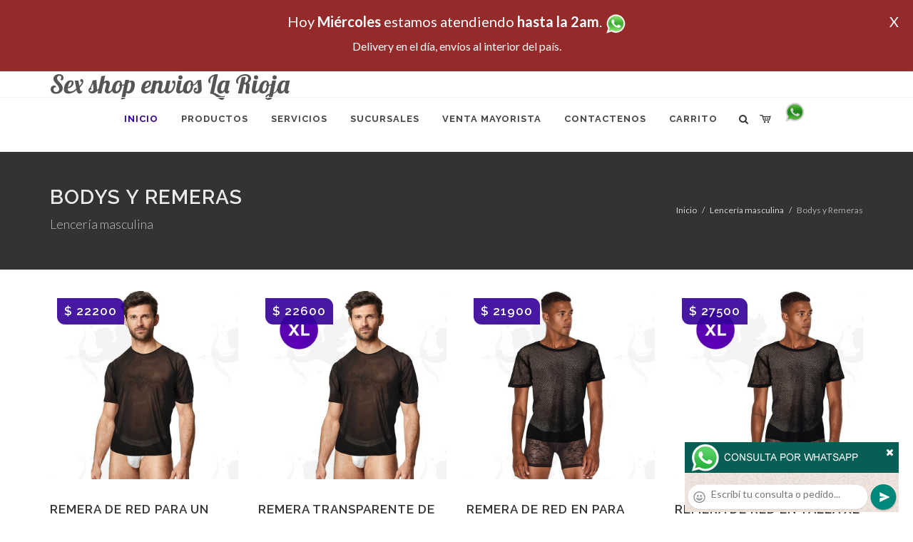

--- FILE ---
content_type: text/html; charset=UTF-8
request_url: https://sex-shop-envios-la-rioja.com.ar/productos_sexshop.php?categ=270&SexShop=Lencer%C3%ADa%20masculina,%20BODYS%20Y%20REMERAS
body_size: 17808
content:
<!DOCTYPE html>
<html dir="ltr" lang="es-ES">
<head>
	<meta http-equiv="content-type" content="text/html; charset=utf-8" />
	<meta name="author" content="sex-shop-envios-la-rioja.com.ar" />
	<link href="https://fonts.googleapis.com/css?family=Lato:300,400,400italic,600,700|Raleway:300,400,500,600,700|Crete+Round:400italic" rel="stylesheet" type="text/css" />
	<link href="https://fonts.googleapis.com/css?family=Lobster" rel="stylesheet">
	<link rel="stylesheet" href="css/bootstrap.css" type="text/css" />
	<link rel="stylesheet" href="style.css" type="text/css" />
	<link rel="stylesheet" href="css/swiper.css" type="text/css" />
	<link rel="stylesheet" href="css/dark.css" type="text/css" />
	<link rel="stylesheet" href="css/font-icons.css" type="text/css" />
	<link rel="stylesheet" href="css/animate.css" type="text/css" />
	<link rel="stylesheet" href="css/magnific-popup.css" type="text/css" />
	<link rel="stylesheet" href="css/responsive.css" type="text/css" />
	<link rel="stylesheet" href="css/rch.css?v=1697134800" type="text/css" />
	<meta name="viewport" content="width=device-width, initial-scale=1" />
		<title>Lencería masculina, BODYS Y REMERAS en Sex shop envios La Rioja - Contactanos al 115368-5239 o por Whatsapp al 11-4472-2996, pregunta lo que desees un vendedor te explicara las ventajas de cada producto, sex-shops</title>
	<meta name="description" content="Lencería masculina, BODYS Y REMERAS - Somos el unico sexshop que atendemos hasta las 0 horas, y los pedidos los entregamos durante las 24 horas, atendemos por telefono y whatsapp con lineas rotativas, nuestros productos tienen garantia y la mejor calidad, trabajamos con las mejores marcas de lenceria, consoladores y vibradores importados" />
	<meta name="keywords" content="Accesorios de cueros, Peliculas XXX, Peliculas Porno, Peliculas Eroticas, Conjuntos Eroticos, Corsets Eroticos, Portaligas, Tangas Eroticas, Disfraces Eroticos, Vibradores, Protesis Peneanas, Lenceria Femenina, Babydolls, Consoladores, Muñecas Inflables, DVD porno, DVD XXX, Articulos Sado, Bombas de Vacio, Vaginas, Lubricantes, Anillos para pene, Vigorizantes, Accesorios Eroticos, Afrodisiacos, Feromonas, Anillos Para Pene, Anillos Vibradores, Arneses Eroticos, Bolitas Chinas, Dilatadores Anales, Estimuladores Femeninos, Dilatadores Anales">
	<meta property="og:site_name" content="Sex shop envios La Rioja">
<meta property="og:title" content="Lencería masculina, BODYS Y REMERAS en Sex shop envios La Rioja - Contactanos al 115368-5239 o por Whatsapp al 11-4472-2996, pregunta lo que desees un vendedor te explicara las ventajas de cada producto, sex-shops" />
<meta property="og:description" content="Lencería masculina, BODYS Y REMERAS - Somos el unico sexshop que atendemos hasta las 0 horas, y los pedidos los entregamos durante las 24 horas, atendemos por telefono y whatsapp con lineas rotativas, nuestros productos tienen garantia y la mejor calidad, trabajamos con las mejores marcas de lenceria, consoladores y vibradores importados" />
<meta property="og:image" itemprop="image" content="https://sex-shop-envios-la-rioja.com.ar/graficos/nofoto.gif">
<meta property="og:type" content="website" /></head>
<body class="stretched">
<div style="width: 100%; background-color: #800000; height: 100px; color: #ffffff; text-align: center; font-size: 20px; padding-top: 15px; display: none;" id="DivMensajePopUp">
	<div style="position: absolute; right: 20px;"><a href="#" onclick="$('#DivMensajePopUp').fadeOut(1000);" style="color: #ffffff;">X</a></div>
	Hoy <b>Mi&eacute;rcoles</b> estamos atendiendo <b>hasta la 2am</b>. <a href="http://publicapi.sexshopargentino.com.ar/Whatsapp/redirect" target="_blank"><img src="graficos/whatsapp.png" border="0" style="max-width: 30px;"></a><br>
	<span style="font-size:16px;">Delivery en el día, envíos al interior del país.</span>
</div>
 <!-- Document Wrapper
 ============================================= -->
 <div id="wrapper" class="clearfix">
  <!-- Header
  ============================================= -->
  <header id="header" class="responsive-sticky-header" classEX="sticky-style-2">
   <div class="container clearfix">
    <!-- Logo
    ============================================= -->
    <div id="logo" class="divcenter hidden-xs hidden-sm" style="height:initial; font-family:Lobster;">
		Sex shop envios La Rioja
    </div><!-- #logo end -->
   </div>
   <div id="header-wrap" style="min-height:initial;">
       <nav id="primary-menu" class="style-2 center">
     <div class="container clearfix">
	<div id="logo" class="visible-xs visible-sm" style="height:initial;text-align: left;">
     <a href="index.php" class="retina-logo" style="font-family:Lobster; font-size:14pt;margin-left: 30px;text-align:initial;">Sex shop envios La Rioja</a>
    </div>
	<div id="primary-menu-trigger"><i class="icon-reorder"></i></div>
      <ul>
       <li class="current"><a href="index.php"><div>Inicio</div></a></li>
       <li class="sub-menu"><a href="#" class="sf-with-ul"><div>Productos</div></a>
        <ul style="display: none;">
         <li class="sub-menu"><a href="#" class="sf-with-ul"><div>OFERTAS</div></a>
          <ul style="display: none;">
    <li><a href="productos_sexshop.php?categ=284&SexShop=OFERTAS,%20CON%20GEL%20GRATIS"><div>CON GEL GRATIS</div></a></li>
    <li><a href="productos_sexshop.php?categ=260&SexShop=OFERTAS,%20DISCONTINUOS"><div>DISCONTINUOS</div></a></li>
    <li><a href="productos_sexshop.php?categ=261&SexShop=OFERTAS,%20PROMOCIONES"><div>PROMOCIONES</div></a></li>
</ul></li>         <li class="sub-menu"><a href="#" class="sf-with-ul"><div>Especificos</div></a>
          <ul style="display: none;">
    <li><a href="productos_sexshop.php?categ=106&SexShop=Especificos,%20VIBRADORES%20CON%20ANILLO"><div>VIBRADORES CON ANILLO</div></a></li>
    <li><a href="productos_sexshop.php?categ=108&SexShop=Especificos,%20BOLITAS%20CHINAS"><div>BOLITAS CHINAS</div></a></li>
    <li><a href="productos_sexshop.php?categ=105&SexShop=Especificos,%20ANILLOS%20SIN%20VIBRADOR"><div>ANILLOS SIN VIBRADOR</div></a></li>
    <li><a href="productos_sexshop.php?categ=107&SexShop=Especificos,%20ARNESES%20Y%20STRAP%20ON"><div>ARNESES Y STRAP ON</div></a></li>
    <li><a href="productos_sexshop.php?categ=149&SexShop=Especificos,%20DOBLE%20PENETRACION"><div>DOBLE PENETRACION</div></a></li>
    <li><a href="productos_sexshop.php?categ=122&SexShop=Especificos,%20FUNDAS%20PARA%20PENE"><div>FUNDAS PARA PENE</div></a></li>
    <li><a href="productos_sexshop.php?categ=235&SexShop=Especificos,%20INFLABLES"><div>INFLABLES</div></a></li>
    <li><a href="productos_sexshop.php?categ=150&SexShop=Especificos,%20PROTESIS%20PARA%20PENE"><div>PROTESIS PARA PENE</div></a></li>
    <li><a href="productos_sexshop.php?categ=264&SexShop=Especificos,%20PRODUCTOS%20RETARDANTES"><div>PRODUCTOS RETARDANTES</div></a></li>
    <li><a href="productos_sexshop.php?categ=227&SexShop=Especificos,%20KITS"><div>KITS</div></a></li>
</ul></li>         <li class="sub-menu"><a href="#" class="sf-with-ul"><div>Accesorios</div></a>
          <ul style="display: none;">
    <li><a href="productos_sexshop.php?categ=103&SexShop=Accesorios,%20ACCESORIOS%20EROTICOS"><div>ACCESORIOS EROTICOS</div></a></li>
    <li><a href="productos_sexshop.php?categ=278&SexShop=Accesorios,%20ANTIFACES%20EROTICOS"><div>ANTIFACES EROTICOS</div></a></li>
    <li><a href="productos_sexshop.php?categ=104&SexShop=Accesorios,%20AFRODISIACOS%20FEROMONAS"><div>AFRODISIACOS FEROMONAS</div></a></li>
    <li><a href="productos_sexshop.php?categ=121&SexShop=Accesorios,%20COTILLON%20EROTICO"><div>COTILLON EROTICO</div></a></li>
    <li><a href="productos_sexshop.php?categ=236&SexShop=Accesorios,%20ESPOSAS"><div>ESPOSAS</div></a></li>
    <li><a href="productos_sexshop.php?categ=117&SexShop=Accesorios,%20JUEGOS%20EROTICOS"><div>JUEGOS EROTICOS</div></a></li>
    <li><a href="productos_sexshop.php?categ=119&SexShop=Accesorios,%20PRESERVATIVOS"><div>PRESERVATIVOS</div></a></li>
    <li><a href="productos_sexshop.php?categ=120&SexShop=Accesorios,%20VELAS%20EROTICAS"><div>VELAS EROTICAS</div></a></li>
    <li><a href="productos_sexshop.php?categ=286&SexShop=Accesorios,%20PEZONERAS"><div>PEZONERAS</div></a></li>
    <li><a href="productos_sexshop.php?categ=102&SexShop=Accesorios,%20VIGORIZANTES%20NATURALES"><div>VIGORIZANTES NATURALES</div></a></li>
</ul></li>         <li class="sub-menu"><a href="#" class="sf-with-ul"><div>Anales</div></a>
          <ul style="display: none;">
    <li><a href="productos_sexshop.php?categ=272&SexShop=Anales,%20DUCHAS%20ANALES"><div>DUCHAS ANALES</div></a></li>
    <li><a href="productos_sexshop.php?categ=230&SexShop=Anales,%20ANAL%20CON%20VIBRADOR"><div>ANAL CON VIBRADOR</div></a></li>
    <li><a href="productos_sexshop.php?categ=231&SexShop=Anales,%20ANAL%20SIN%20VIBRADOR"><div>ANAL SIN VIBRADOR</div></a></li>
    <li><a href="productos_sexshop.php?categ=237&SexShop=Anales,%20JOYAS%20ANALES"><div>JOYAS ANALES</div></a></li>
    <li><a href="productos_sexshop.php?categ=232&SexShop=Anales,%20VARITAS%20ANALES"><div>VARITAS ANALES</div></a></li>
    <li><a href="productos_sexshop.php?categ=281&SexShop=Anales,%20PLUGS%20CON%20COLA"><div>PLUGS CON COLA</div></a></li>
</ul></li>         <li class="sub-menu"><a href="#" class="sf-with-ul"><div>Consoladores</div></a>
          <ul style="display: none;">
    <li><a href="productos_sexshop.php?categ=137&SexShop=Consoladores,%20ACTORES%20PORNO%20REALISTICOS"><div>ACTORES PORNO REALISTICOS</div></a></li>
    <li><a href="productos_sexshop.php?categ=139&SexShop=Consoladores,%20CONSOLADORES%20MACIZOS"><div>CONSOLADORES MACIZOS</div></a></li>
    <li><a href="productos_sexshop.php?categ=141&SexShop=Consoladores,%20CONSOLADORES%20MULATOS"><div>CONSOLADORES MULATOS</div></a></li>
    <li><a href="productos_sexshop.php?categ=142&SexShop=Consoladores,%20CONSOLADORES%20PELLIZCABLES"><div>CONSOLADORES PELLIZCABLES</div></a></li>
    <li><a href="productos_sexshop.php?categ=145&SexShop=Consoladores,%20CONSOLADORES%20REALISTICOS"><div>CONSOLADORES REALISTICOS</div></a></li>
    <li><a href="productos_sexshop.php?categ=143&SexShop=Consoladores,%20CONSOLADORES%20SOPAPA%20JELLY"><div>CONSOLADORES SOPAPA JELLY</div></a></li>
    <li><a href="productos_sexshop.php?categ=144&SexShop=Consoladores,%20CONSOLADORES%20SOPAPA%20PIEL"><div>CONSOLADORES SOPAPA PIEL</div></a></li>
    <li><a href="productos_sexshop.php?categ=289&SexShop=Consoladores,%20MONSTER"><div>MONSTER</div></a></li>
</ul></li>         <li class="sub-menu"><a href="#" class="sf-with-ul"><div>Vibradores</div></a>
          <ul style="display: none;">
    <li><a href="productos_sexshop.php?categ=276&SexShop=Vibradores,%20VIBRADORES%20INALÁMBRICOS%20BLUETOOTH"><div>VIBRADORES INALÁMBRICOS BLUETOOTH</div></a></li>
    <li><a href="productos_sexshop.php?categ=269&SexShop=Vibradores,%20VIBRADORES%20PARA%20PAREJAS"><div>VIBRADORES PARA PAREJAS</div></a></li>
    <li><a href="productos_sexshop.php?categ=151&SexShop=Vibradores,%20ANILLOS%20CON%20VIBRADOR"><div>ANILLOS CON VIBRADOR</div></a></li>
    <li><a href="productos_sexshop.php?categ=222&SexShop=Vibradores,%20VIBRADORES%20CON%20ESTIMULACION"><div>VIBRADORES CON ESTIMULACION</div></a></li>
    <li><a href="productos_sexshop.php?categ=152&SexShop=Vibradores,%20VIBRADORES%20CYBER%20SKIN"><div>VIBRADORES CYBER SKIN</div></a></li>
    <li><a href="productos_sexshop.php?categ=154&SexShop=Vibradores,%20VIBRADORES%20FUNNY"><div>VIBRADORES FUNNY</div></a></li>
    <li><a href="productos_sexshop.php?categ=155&SexShop=Vibradores,%20VIBRADORES%20JELLY"><div>VIBRADORES JELLY</div></a></li>
    <li><a href="productos_sexshop.php?categ=159&SexShop=Vibradores,%20VIBRADORES%20PIEL"><div>VIBRADORES PIEL</div></a></li>
    <li><a href="productos_sexshop.php?categ=224&SexShop=Vibradores,%20VIBRADORES%20INALAMBRICOS"><div>VIBRADORES INALAMBRICOS</div></a></li>
    <li><a href="productos_sexshop.php?categ=156&SexShop=Vibradores,%20VIBRADORES%20PREMIUM"><div>VIBRADORES PREMIUM</div></a></li>
    <li><a href="productos_sexshop.php?categ=140&SexShop=Vibradores,%20VIBRADORES%20RIGIDOS"><div>VIBRADORES RIGIDOS</div></a></li>
    <li><a href="productos_sexshop.php?categ=148&SexShop=Vibradores,%20VIBRADORES%20PROSTATICOS"><div>VIBRADORES PROSTATICOS</div></a></li>
    <li><a href="productos_sexshop.php?categ=290&SexShop=Vibradores,%20VIBRADORES%20MICROFONO"><div>VIBRADORES MICROFONO</div></a></li>
    <li><a href="productos_sexshop.php?categ=157&SexShop=Vibradores,%20VIBRADORES%20REALISTICOS"><div>VIBRADORES REALISTICOS</div></a></li>
    <li><a href="productos_sexshop.php?categ=158&SexShop=Vibradores,%20VIBRADORES%20ROTATIVOS"><div>VIBRADORES ROTATIVOS</div></a></li>
    <li><a href="productos_sexshop.php?categ=266&SexShop=Vibradores,%20VIBRADORES%20CON%20SOPAPA"><div>VIBRADORES CON SOPAPA</div></a></li>
    <li><a href="productos_sexshop.php?categ=124&SexShop=Vibradores,%20VIBRADORES%20USB%20RECARGABLES"><div>VIBRADORES USB RECARGABLES</div></a></li>
</ul></li>         <li class="sub-menu"><a href="#" class="sf-with-ul"><div>Estimuladores</div></a>
          <ul style="display: none;">
    <li><a href="productos_sexshop.php?categ=282&SexShop=Estimuladores,%20ESTIMULADORES%20CON%20APP"><div>ESTIMULADORES CON APP</div></a></li>
    <li><a href="productos_sexshop.php?categ=223&SexShop=Estimuladores,%20BALAS%20VIBRADORAS"><div>BALAS VIBRADORAS</div></a></li>
    <li><a href="productos_sexshop.php?categ=255&SexShop=Estimuladores,%20SUCCIONADORES"><div>SUCCIONADORES</div></a></li>
    <li><a href="productos_sexshop.php?categ=229&SexShop=Estimuladores,%20ESTIMULADORES%20DE%20CLITORIS"><div>ESTIMULADORES DE CLITORIS</div></a></li>
    <li><a href="productos_sexshop.php?categ=226&SexShop=Estimuladores,%20ESTIMULADORES%20ESPECIALES"><div>ESTIMULADORES ESPECIALES</div></a></li>
    <li><a href="productos_sexshop.php?categ=147&SexShop=Estimuladores,%20ESTIMULADORES%20DE%20VIDRIO"><div>ESTIMULADORES DE VIDRIO</div></a></li>
    <li><a href="productos_sexshop.php?categ=109&SexShop=Estimuladores,%20ESTIMULADORES%20FEMENINOS"><div>ESTIMULADORES FEMENINOS</div></a></li>
    <li><a href="productos_sexshop.php?categ=110&SexShop=Estimuladores,%20ESTIMULADORES%20MASCULINOS"><div>ESTIMULADORES MASCULINOS</div></a></li>
    <li><a href="productos_sexshop.php?categ=219&SexShop=Estimuladores,%20ESTIMULADORES%20PROSTATICOS"><div>ESTIMULADORES PROSTATICOS</div></a></li>
    <li><a href="productos_sexshop.php?categ=220&SexShop=Estimuladores,%20ESTIMULADORES%20PUNTO%20G"><div>ESTIMULADORES PUNTO G</div></a></li>
    <li><a href="productos_sexshop.php?categ=288&SexShop=Estimuladores,%20DE%20METAL"><div>DE METAL</div></a></li>
    <li><a href="productos_sexshop.php?categ=123&SexShop=Estimuladores,%20MUÑECAS%20INFLABLES%20Y%20VAGINAS"><div>MUÑECAS INFLABLES Y VAGINAS</div></a></li>
</ul></li>         <li class="sub-menu"><a href="#" class="sf-with-ul"><div>Aceites y lubricantes</div></a>
          <ul style="display: none;">
    <li><a href="productos_sexshop.php?categ=126&SexShop=Aceites%20y%20lubricantes,%20ACEITES%20Y%20GELES%20MASAJES"><div>ACEITES Y GELES MASAJES</div></a></li>
    <li><a href="productos_sexshop.php?categ=133&SexShop=Aceites%20y%20lubricantes,%20LIMPIADOR%20DE%20PRODUCTOS"><div>LIMPIADOR DE PRODUCTOS</div></a></li>
    <li><a href="productos_sexshop.php?categ=127&SexShop=Aceites%20y%20lubricantes,%20LUBRICANTES%20ANALES"><div>LUBRICANTES ANALES</div></a></li>
    <li><a href="productos_sexshop.php?categ=128&SexShop=Aceites%20y%20lubricantes,%20LUBRICANTES%20AROMATIZADOS"><div>LUBRICANTES AROMATIZADOS</div></a></li>
    <li><a href="productos_sexshop.php?categ=130&SexShop=Aceites%20y%20lubricantes,%20LUBRICANTES%20ESTIMULANTES"><div>LUBRICANTES ESTIMULANTES</div></a></li>
    <li><a href="productos_sexshop.php?categ=129&SexShop=Aceites%20y%20lubricantes,%20LUBRICANTES%20FRIO%20-%20CALOR"><div>LUBRICANTES FRIO - CALOR</div></a></li>
    <li><a href="productos_sexshop.php?categ=131&SexShop=Aceites%20y%20lubricantes,%20LUBRICANTES%20NEUTROS"><div>LUBRICANTES NEUTROS</div></a></li>
    <li><a href="productos_sexshop.php?categ=136&SexShop=Aceites%20y%20lubricantes,%20LUBRICANTES%20KYL"><div>LUBRICANTES KYL</div></a></li>
    <li><a href="productos_sexshop.php?categ=254&SexShop=Aceites%20y%20lubricantes,%20FLY%20NIGHT"><div>FLY NIGHT</div></a></li>
    <li><a href="productos_sexshop.php?categ=271&SexShop=Aceites%20y%20lubricantes,%20REAL%20SKYN"><div>REAL SKYN</div></a></li>
    <li><a href="productos_sexshop.php?categ=134&SexShop=Aceites%20y%20lubricantes,%20LUBRICANTES%20MISS%20V"><div>LUBRICANTES MISS V</div></a></li>
    <li><a href="productos_sexshop.php?categ=132&SexShop=Aceites%20y%20lubricantes,%20LUBRICANTES%20SABORIZADOS"><div>LUBRICANTES SABORIZADOS</div></a></li>
    <li><a href="productos_sexshop.php?categ=283&SexShop=Aceites%20y%20lubricantes,%20PERFUMES"><div>PERFUMES</div></a></li>
    <li><a href="productos_sexshop.php?categ=228&SexShop=Aceites%20y%20lubricantes,%20LUBRICANTES%20SEXITIVE"><div>LUBRICANTES SEXITIVE</div></a></li>
    <li><a href="productos_sexshop.php?categ=273&SexShop=Aceites%20y%20lubricantes,%20LUBRICANTES%20SEXTUAL"><div>LUBRICANTES SEXTUAL</div></a></li>
</ul></li>         <li class="sub-menu"><a href="#" class="sf-with-ul"><div>Lencería femenina</div></a>
          <ul style="display: none;">
    <li><a href="productos_sexshop.php?categ=221&SexShop=Lencería%20femenina,%20ACCESORIOS%20DE%20LENCERIA"><div>ACCESORIOS DE LENCERIA</div></a></li>
    <li><a href="productos_sexshop.php?categ=277&SexShop=Lencería%20femenina,%20ARNESES%20Y%20LIGUEROS"><div>ARNESES Y LIGUEROS</div></a></li>
    <li><a href="productos_sexshop.php?categ=161&SexShop=Lencería%20femenina,%20BABY%20DOLLS%20EROTICOS"><div>BABY DOLLS EROTICOS</div></a></li>
    <li><a href="productos_sexshop.php?categ=163&SexShop=Lencería%20femenina,%20BODYS%20EROTICOS"><div>BODYS EROTICOS</div></a></li>
    <li><a href="productos_sexshop.php?categ=164&SexShop=Lencería%20femenina,%20CATSUITS%20EROTICOS"><div>CATSUITS EROTICOS</div></a></li>
    <li><a href="productos_sexshop.php?categ=165&SexShop=Lencería%20femenina,%20CONJUNTOS%20EROTICOS"><div>CONJUNTOS EROTICOS</div></a></li>
    <li><a href="productos_sexshop.php?categ=166&SexShop=Lencería%20femenina,%20CORSETS%20EROTICOS"><div>CORSETS EROTICOS</div></a></li>
    <li><a href="productos_sexshop.php?categ=168&SexShop=Lencería%20femenina,%20DISFRACES%20EROTICOS"><div>DISFRACES EROTICOS</div></a></li>
    <li><a href="productos_sexshop.php?categ=175&SexShop=Lencería%20femenina,%20LENCERIA%20XL"><div>LENCERIA XL</div></a></li>
    <li><a href="productos_sexshop.php?categ=169&SexShop=Lencería%20femenina,%20MEDIAS%20EROTICAS"><div>MEDIAS EROTICAS</div></a></li>
    <li><a href="productos_sexshop.php?categ=170&SexShop=Lencería%20femenina,%20PORTALIGAS%20EROTICOS"><div>PORTALIGAS EROTICOS</div></a></li>
    <li><a href="productos_sexshop.php?categ=171&SexShop=Lencería%20femenina,%20REMERAS%20Y%20MINIFALDAS%20EROTICAS"><div>REMERAS Y MINIFALDAS EROTICAS</div></a></li>
    <li><a href="productos_sexshop.php?categ=262&SexShop=Lencería%20femenina,%20ROPA%20EN%20VINILO"><div>ROPA EN VINILO</div></a></li>
    <li><a href="productos_sexshop.php?categ=263&SexShop=Lencería%20femenina,%20ROPA%20EN%20TELA%20DE%20RED"><div>ROPA EN TELA DE RED</div></a></li>
    <li><a href="productos_sexshop.php?categ=172&SexShop=Lencería%20femenina,%20TANGAS%20EROTICAS"><div>TANGAS EROTICAS</div></a></li>
    <li><a href="productos_sexshop.php?categ=173&SexShop=Lencería%20femenina,%20TANGAS%20PREMIUM"><div>TANGAS PREMIUM</div></a></li>
    <li><a href="productos_sexshop.php?categ=274&SexShop=Lencería%20femenina,%20TANGAS%20FUNNY"><div>TANGAS FUNNY</div></a></li>
    <li><a href="productos_sexshop.php?categ=174&SexShop=Lencería%20femenina,%20VESTIDOS%20EROTICOS"><div>VESTIDOS EROTICOS</div></a></li>
</ul></li>         <li class="sub-menu"><a href="#" class="sf-with-ul"><div>Lencería masculina</div></a>
          <ul style="display: none;">
    <li><a href="productos_sexshop.php?categ=270&SexShop=Lencería%20masculina,%20BODYS%20Y%20REMERAS"><div>BODYS Y REMERAS</div></a></li>
    <li><a href="productos_sexshop.php?categ=177&SexShop=Lencería%20masculina,%20BOXERS%20EROTICOS%20HOMBRE"><div>BOXERS EROTICOS HOMBRE</div></a></li>
    <li><a href="productos_sexshop.php?categ=179&SexShop=Lencería%20masculina,%20DISFRACES%20MASCULINOS"><div>DISFRACES MASCULINOS</div></a></li>
    <li><a href="productos_sexshop.php?categ=176&SexShop=Lencería%20masculina,%20LENCERIA%20MASCULINA"><div>LENCERIA MASCULINA</div></a></li>
    <li><a href="productos_sexshop.php?categ=178&SexShop=Lencería%20masculina,%20SUSPENSORES%20HOMBRE"><div>SUSPENSORES HOMBRE</div></a></li>
</ul></li>         <li class="sub-menu"><a href="#" class="sf-with-ul"><div>Cueros eróticos</div></a>
          <ul style="display: none;">
    <li><a href="productos_sexshop.php?categ=180&SexShop=Cueros%20eróticos,%20ACCESORIOS%20DE%20CUERO"><div>ACCESORIOS DE CUERO</div></a></li>
    <li><a href="productos_sexshop.php?categ=181&SexShop=Cueros%20eróticos,%20CONJUNTOS%20DE%20CUERO"><div>CONJUNTOS DE CUERO</div></a></li>
    <li><a href="productos_sexshop.php?categ=182&SexShop=Cueros%20eróticos,%20ESPOSAS%20DE%20CUERO"><div>ESPOSAS DE CUERO</div></a></li>
    <li><a href="productos_sexshop.php?categ=183&SexShop=Cueros%20eróticos,%20INMOVILIZADORES%20SADO"><div>INMOVILIZADORES SADO</div></a></li>
    <li><a href="productos_sexshop.php?categ=184&SexShop=Cueros%20eróticos,%20LATIGOS%20SADO"><div>LATIGOS SADO</div></a></li>
    <li><a href="productos_sexshop.php?categ=186&SexShop=Cueros%20eróticos,%20LINEA%20BLANCA"><div>LINEA BLANCA</div></a></li>
    <li><a href="productos_sexshop.php?categ=188&SexShop=Cueros%20eróticos,%20LINEA%20PELUCHE"><div>LINEA PELUCHE</div></a></li>
    <li><a href="productos_sexshop.php?categ=185&SexShop=Cueros%20eróticos,%20MASCARAS%20DE%20CUERO"><div>MASCARAS DE CUERO</div></a></li>
</ul></li>         <li class="sub-menu"><a href="#" class="sf-with-ul"><div>Marcas Importadas</div></a>
          <ul style="display: none;">
    <li><a href="productos_sexshop.php?categ=240&SexShop=Marcas%20Importadas,%20ADRIEN%20LASTIC"><div>ADRIEN LASTIC</div></a></li>
    <li><a href="productos_sexshop.php?categ=241&SexShop=Marcas%20Importadas,%20ALIVE"><div>ALIVE</div></a></li>
    <li><a href="productos_sexshop.php?categ=242&SexShop=Marcas%20Importadas,%20BLUSH"><div>BLUSH</div></a></li>
    <li><a href="productos_sexshop.php?categ=243&SexShop=Marcas%20Importadas,%20BSWISH"><div>BSWISH</div></a></li>
    <li><a href="productos_sexshop.php?categ=244&SexShop=Marcas%20Importadas,%20CALIFORNIA%20EXOTIC"><div>CALIFORNIA EXOTIC</div></a></li>
    <li><a href="productos_sexshop.php?categ=249&SexShop=Marcas%20Importadas,%20NS%20NOVELTIES"><div>NS NOVELTIES</div></a></li>
    <li><a href="productos_sexshop.php?categ=250&SexShop=Marcas%20Importadas,%20PIPEDREAM"><div>PIPEDREAM</div></a></li>
    <li><a href="productos_sexshop.php?categ=251&SexShop=Marcas%20Importadas,%20PRETTY%20LOVE"><div>PRETTY LOVE</div></a></li>
    <li><a href="productos_sexshop.php?categ=252&SexShop=Marcas%20Importadas,%20SATISFYER"><div>SATISFYER</div></a></li>
    <li><a href="productos_sexshop.php?categ=279&SexShop=Marcas%20Importadas,%20SHOTS"><div>SHOTS</div></a></li>
    <li><a href="productos_sexshop.php?categ=280&SexShop=Marcas%20Importadas,%20SEXY%20&%20FUNNY"><div>SEXY & FUNNY</div></a></li>
    <li><a href="productos_sexshop.php?categ=285&SexShop=Marcas%20Importadas,%20HARD%20STEEL"><div>HARD STEEL</div></a></li>
</ul></li>         <li class="sub-menu"><a href="#" class="sf-with-ul"><div>Películas eróticas</div></a>
          <ul style="display: none;">
    <li><a href="productos_sexshop.php?categ=189&SexShop=Películas%20eróticas,%20DVD%20ANAL"><div>DVD ANAL</div></a></li>
    <li><a href="productos_sexshop.php?categ=202&SexShop=Películas%20eróticas,%20DVD%20ARGENTINAS"><div>DVD ARGENTINAS</div></a></li>
    <li><a href="productos_sexshop.php?categ=203&SexShop=Películas%20eróticas,%20DVD%20BRASILERAS"><div>DVD BRASILERAS</div></a></li>
    <li><a href="productos_sexshop.php?categ=192&SexShop=Películas%20eróticas,%20DVD%20EXOTICAS"><div>DVD EXOTICAS</div></a></li>
    <li><a href="productos_sexshop.php?categ=195&SexShop=Películas%20eróticas,%20DVD%20FETICHE%20SADO"><div>DVD FETICHE SADO</div></a></li>
    <li><a href="productos_sexshop.php?categ=196&SexShop=Películas%20eróticas,%20DVD%20GANG%20BANG"><div>DVD GANG BANG</div></a></li>
    <li><a href="productos_sexshop.php?categ=197&SexShop=Películas%20eróticas,%20DVD%20GAY"><div>DVD GAY</div></a></li>
    <li><a href="productos_sexshop.php?categ=198&SexShop=Películas%20eróticas,%20DVD%20HETEROSEXUALES"><div>DVD HETEROSEXUALES</div></a></li>
    <li><a href="productos_sexshop.php?categ=213&SexShop=Películas%20eróticas,%20DVD%20INTERRACIALES"><div>DVD INTERRACIALES</div></a></li>
    <li><a href="productos_sexshop.php?categ=199&SexShop=Películas%20eróticas,%20DVD%20LESBIANAS"><div>DVD LESBIANAS</div></a></li>
    <li><a href="productos_sexshop.php?categ=218&SexShop=Películas%20eróticas,%20DVD%20ROCCO%20SIFREDI"><div>DVD ROCCO SIFREDI</div></a></li>
    <li><a href="productos_sexshop.php?categ=214&SexShop=Películas%20eróticas,%20DVD%20CLASICAS"><div>DVD CLASICAS</div></a></li>
    <li><a href="productos_sexshop.php?categ=206&SexShop=Películas%20eróticas,%20DVD%20SUECAS"><div>DVD SUECAS</div></a></li>
    <li><a href="productos_sexshop.php?categ=201&SexShop=Películas%20eróticas,%20DVD%20TRAVESTIS"><div>DVD TRAVESTIS</div></a></li>
</ul></li>        </ul>
       </li>
       <li class="sub-menu"><a href="#" class="sf-with-ul"><div>Servicios</div></a>
        <ul style="display: none;">
         <li><a href="como_comprar.php"><div>COMO COMPRAR</div></a></li>
         <li><a href="como_pagar.php"><div>COMO PAGAR</div></a></li>
         <li><a href="mercadopago.php"><div>PAGA CON MERCADOPAGO</div></a></li>
         <li><a href="envios_por_delivery.php"><div>DELIVERY EN EL DIA</div></a></li>
         <li><a href="envios_por_correo.php"><div>ENVIO A TODO EL PAIS</div></a></li>
        </ul>
       </li>
       <li class="sub-menu"><a href="#" class="sf-with-ul"><div>SUCURSALES</div></a>
        <ul style="display: none;">
         <li><a href="sucursal_sexshop_barrio_norte.php"><div>Sexshop Barrio Norte</div></a></li>
         <li><a href="sucursal_sexshop_palermo.php"><div>Sexshop Palermo</div></a></li>
         <li><a href="sucursal_sexshop_microcentro.php"><div>Sexshop Microcentro</div></a></li>
         <li><a href="sucursal_sexshop_caballito.php"><div>Sexshop Caballito</div></a></li>
		 <li><a href="sucursal_sexshop_boedo.php"><div>Sexshop Boedo</div></a></li>
         <li><a href="sucursal_sexshop_flores.php"><div>Sexshop Flores</div></a></li>
         <li><a href="sucursal_sexshop_villa_del_parque.php"><div>Sexshop Villa del Parque</div></a></li>
		 <li><a href="sucursal_sexshop_villa_crespo.php"><div>Sexshop Villa Crespo</div></a></li>
         <li><a href="sucursal_sexshop_femme.php"><div>Sexshop Belgrano</div></a></li>		 
         <li><a href="sucursal_sexshop_quilmes.php"><div>Sexshop Quilmes</div></a></li>
         <li><a href="sucursal_sexshop_lomas_de_zamora.php"><div>Sexshop Lomas de Zamora</div></a></li>
         <li><a href="sucursal_sexshop_moron.php"><div>Sexshop Moron</div></a></li>
		 <li><a href="sucursal_sexshop_moron2.php"><div>Sexshop Moron 2</div></a></li>
         <li><a href="sucursal_sexshop_san_martin.php"><div>Sexshop San Martin</div></a></li>
         <li><a href="sucursal_sexshop_lanus.php"><div>Sexshop Lanus</div></a></li>
         <li><a href="sucursal_sexshop_olivos.php"><div>Sexshop Olivos</div></a></li>
		 <li><a href="sucursal_sexshop_warnes.php"><div>Sexshop Warnes</div></a></li>
		 <li><a href="sucursal_sexshop_colegiales.php"><div>Sexshop Colegiales</div></a></li>
		 <li><a href="sucursal_sexshop_vicente_lopez.php"><div>Sexshop Vicente Lopez</div></a></li>
		 <li><a href="sucursal_sexshop_pilar.php"><div>Sexshop Pilar</div></a></li>

        </ul>
	   </li>
	   <li><a href="venta_mayorista.php"><div>VENTA MAYORISTA</div></a></li>
       <li><a href="contactenos.php"><div>CONTACTENOS</div></a></li>
       <li><a href="carrito.php"><div>CARRITO</div></a></li>
      </ul>
      <!-- Carrito
      ============================================= -->
      <div id="top-whatsapp">
		<a href="http://publicapi.sexshopargentino.com.ar/Whatsapp/redirect" style="width: 30px; height: 30px; top: -15px; right: 25px;"><img src="graficos/whatsapp_animado.gif"></a>
	  </div>
      <div id="top-cart" styleX="right: 20px; top: -20px;">
       <a href="carrito.php" idX="top-cart-trigger"><i class="icon-cart"></i></a><span class="circulo" id="CarritoCant" style="display:none;">0</span>
      </div><!-- #top-carrito end -->
      <!-- Top Search
      ============================================= -->
      <div id="top-search">
       <a href="#" id="top-search-trigger"><i class="icon-search3"></i><i class="icon-line-cross"></i></a>
       <form action="productos_sexshop.php" method="get">
        <input type="text" name="q" class="form-control" value="" placeholder="Qué estás buscando?">
       </form>
      </div><!-- #top-search end -->
     </div>
    </nav>   </div>
  </header><!-- #header end -->
		<section class="estamos_atendiendo-area">
			<div class="container" style="color:#ffffff;">
 
			</div>
		</section>
  <!-- Content
  ============================================= -->
  <section id="content">
<section id="page-title" class="page-title-dark">
 <div class="container clearfix">
  <h1>Bodys y Remeras</h1>
  <span>Lencería masculina</span>
   <ol class="breadcrumb">
   <li><a href="index.php">Inicio</a></li>
	   <li><a href="categorias_sexshop.php?categ=60&SexShop=Lencería masculina">Lencería masculina</a></li>
    <li class="active">Bodys y Remeras</li>
  </ol>
 </div>
</section>
<section id="content" style="margin-bottom: 0px;">
	<div class="content-wrap">
		<div class="container clearfix">
			<div id="posts" class="post-grid grid-container clearfix" data-layout="fitRows" style="position: relative; height: auto;">
      <div class="entry clearfix" style="position: absolute; left: 0px; top: 0px;">
       <div class="entry-image">
        <a href="#" data-toggle="modal" data-target="#DivVistaAmpliada" onclick="VistaAmpliada('D8402N');"><img class="image_fade" src="https://resources.sexshopargentino.com.ar/images/products/D8402N/710/12/09_D8402N.jpg" alt="Remera de Red para un Estilo Atrevido" style="opacity: 1;" border="0"></a>
       </div>
       <div class="entry-title">
        <h2><a href="#" data-toggle="modal" data-target="#DivVistaAmpliada" onclick="VistaAmpliada('D8402N');">Remera de Red para un Estilo Atrevido</a><div class="sale-flash">$ 22200</div></h2>
       </div>
       <ul class="entry-meta clearfix">
        <li><a href="#" data-toggle="modal" data-target="#DivVistaAmpliada" onclick="VistaAmpliada('D8402N');"><i class="icon-email2"></i> Artículo: D8402N</a></li>
        <li><a href="tel:115368-5239"><i class="icon-phone"></i> 115368-5239</a></li>
       </ul>
       <div class="entry-content">
        <a href="producto_sexshop.php?id=D8402N&SexShop=Remera%20de%20Red%20para%20un%20Estilo%20Atrevido%20encontralo%20en%20Lencería%20masculina,%20Bodys%20y%20Remeras" class="more-link">Ver más</a>
		<button type="button" class="add-to-cart button nomargin fright" onclick="Comprar('D8402N'); return false;" style="height: 30px;line-height: 30px;">Comprar</button>
       </div>
      </div>
      <div class="entry clearfix" style="position: absolute; left: 0px; top: 0px;">
       <div class="entry-image">
        <a href="#" data-toggle="modal" data-target="#DivVistaAmpliada" onclick="VistaAmpliada('D8402NXL');"><img class="image_fade" src="https://resources.sexshopargentino.com.ar/images/products/D8402NXL/710/12/09_D8402NXL.jpg" alt="Remera Transparente de Tul para un Look Sexy" style="opacity: 1;" border="0"></a>
       </div>
       <div class="entry-title">
        <h2><a href="#" data-toggle="modal" data-target="#DivVistaAmpliada" onclick="VistaAmpliada('D8402NXL');">Remera Transparente de Tul para un Look Sexy</a><div class="sale-flash">$ 22600</div></h2>
       </div>
       <ul class="entry-meta clearfix">
        <li><a href="#" data-toggle="modal" data-target="#DivVistaAmpliada" onclick="VistaAmpliada('D8402NXL');"><i class="icon-email2"></i> Artículo: D8402NXL</a></li>
        <li><a href="tel:115368-5239"><i class="icon-phone"></i> 115368-5239</a></li>
       </ul>
       <div class="entry-content">
        <a href="producto_sexshop.php?id=D8402NXL&SexShop=Remera%20Transparente%20de%20Tul%20para%20un%20Look%20Sexy%20encontralo%20en%20Lencería%20masculina,%20Bodys%20y%20Remeras" class="more-link">Ver más</a>
		<button type="button" class="add-to-cart button nomargin fright" onclick="Comprar('D8402NXL'); return false;" style="height: 30px;line-height: 30px;">Comprar</button>
       </div>
      </div>
      <div class="entry clearfix" style="position: absolute; left: 0px; top: 0px;">
       <div class="entry-image">
        <a href="#" data-toggle="modal" data-target="#DivVistaAmpliada" onclick="VistaAmpliada('D8406N');"><img class="image_fade" src="https://resources.sexshopargentino.com.ar/images/products/D8406N/710/12/09_D8406N.jpg" alt="Remera de Red en para Impacto Visual" style="opacity: 1;" border="0"></a>
       </div>
       <div class="entry-title">
        <h2><a href="#" data-toggle="modal" data-target="#DivVistaAmpliada" onclick="VistaAmpliada('D8406N');">Remera de Red en para Impacto Visual</a><div class="sale-flash">$ 21900</div></h2>
       </div>
       <ul class="entry-meta clearfix">
        <li><a href="#" data-toggle="modal" data-target="#DivVistaAmpliada" onclick="VistaAmpliada('D8406N');"><i class="icon-email2"></i> Artículo: D8406N</a></li>
        <li><a href="tel:115368-5239"><i class="icon-phone"></i> 115368-5239</a></li>
       </ul>
       <div class="entry-content">
        <a href="producto_sexshop.php?id=D8406N&SexShop=Remera%20de%20Red%20en%20para%20Impacto%20Visual%20encontralo%20en%20Lencería%20masculina,%20Bodys%20y%20Remeras" class="more-link">Ver más</a>
		<button type="button" class="add-to-cart button nomargin fright" onclick="Comprar('D8406N'); return false;" style="height: 30px;line-height: 30px;">Comprar</button>
       </div>
      </div>
      <div class="entry clearfix" style="position: absolute; left: 0px; top: 0px;">
       <div class="entry-image">
        <a href="#" data-toggle="modal" data-target="#DivVistaAmpliada" onclick="VistaAmpliada('D8406NXL');"><img class="image_fade" src="https://resources.sexshopargentino.com.ar/images/products/D8406NXL/710/12/09_D8406NXL.jpg" alt="Remera de Red en Talla XL para Impacto Visual" style="opacity: 1;" border="0"></a>
       </div>
       <div class="entry-title">
        <h2><a href="#" data-toggle="modal" data-target="#DivVistaAmpliada" onclick="VistaAmpliada('D8406NXL');">Remera de Red en Talla XL para Impacto Visual</a><div class="sale-flash">$ 27500</div></h2>
       </div>
       <ul class="entry-meta clearfix">
        <li><a href="#" data-toggle="modal" data-target="#DivVistaAmpliada" onclick="VistaAmpliada('D8406NXL');"><i class="icon-email2"></i> Artículo: D8406NXL</a></li>
        <li><a href="tel:115368-5239"><i class="icon-phone"></i> 115368-5239</a></li>
       </ul>
       <div class="entry-content">
        <a href="producto_sexshop.php?id=D8406NXL&SexShop=Remera%20de%20Red%20en%20Talla%20XL%20para%20Impacto%20Visual%20encontralo%20en%20Lencería%20masculina,%20Bodys%20y%20Remeras" class="more-link">Ver más</a>
		<button type="button" class="add-to-cart button nomargin fright" onclick="Comprar('D8406NXL'); return false;" style="height: 30px;line-height: 30px;">Comprar</button>
       </div>
      </div>
      <div class="entry clearfix" style="position: absolute; left: 0px; top: 0px;">
       <div class="entry-image">
        <a href="#" data-toggle="modal" data-target="#DivVistaAmpliada" onclick="VistaAmpliada('D8416N');"><img class="image_fade" src="https://resources.sexshopargentino.com.ar/images/products/D8416N/710/12/09_D8416N.jpg" alt="Musculosa de Red en Talla XL Moderna y Fresca" style="opacity: 1;" border="0"></a>
       </div>
       <div class="entry-title">
        <h2><a href="#" data-toggle="modal" data-target="#DivVistaAmpliada" onclick="VistaAmpliada('D8416N');">Musculosa de Red en Talla XL Moderna y Fresca</a><div class="sale-flash">$ 22300</div></h2>
       </div>
       <ul class="entry-meta clearfix">
        <li><a href="#" data-toggle="modal" data-target="#DivVistaAmpliada" onclick="VistaAmpliada('D8416N');"><i class="icon-email2"></i> Artículo: D8416N</a></li>
        <li><a href="tel:115368-5239"><i class="icon-phone"></i> 115368-5239</a></li>
       </ul>
       <div class="entry-content">
        <a href="producto_sexshop.php?id=D8416N&SexShop=Musculosa%20de%20Red%20en%20Talla%20XL%20Moderna%20y%20Fresca%20encontralo%20en%20Lencería%20masculina,%20Bodys%20y%20Remeras" class="more-link">Ver más</a>
		<button type="button" class="add-to-cart button nomargin fright" onclick="Comprar('D8416N'); return false;" style="height: 30px;line-height: 30px;">Comprar</button>
       </div>
      </div>
      <div class="entry clearfix" style="position: absolute; left: 0px; top: 0px;">
       <div class="entry-image">
        <a href="#" data-toggle="modal" data-target="#DivVistaAmpliada" onclick="VistaAmpliada('D8416NXL');"><img class="image_fade" src="https://resources.sexshopargentino.com.ar/images/products/D8416NXL/710/12/09_D8416NXL.jpg" alt="Musculosa de Red con Diseño Atemporal" style="opacity: 1;" border="0"></a>
       </div>
       <div class="entry-title">
        <h2><a href="#" data-toggle="modal" data-target="#DivVistaAmpliada" onclick="VistaAmpliada('D8416NXL');">Musculosa de Red con Diseño Atemporal</a><div class="sale-flash">$ 21800</div></h2>
       </div>
       <ul class="entry-meta clearfix">
        <li><a href="#" data-toggle="modal" data-target="#DivVistaAmpliada" onclick="VistaAmpliada('D8416NXL');"><i class="icon-email2"></i> Artículo: D8416NXL</a></li>
        <li><a href="tel:115368-5239"><i class="icon-phone"></i> 115368-5239</a></li>
       </ul>
       <div class="entry-content">
        <a href="producto_sexshop.php?id=D8416NXL&SexShop=Musculosa%20de%20Red%20con%20Diseño%20Atemporal%20encontralo%20en%20Lencería%20masculina,%20Bodys%20y%20Remeras" class="more-link">Ver más</a>
		<button type="button" class="add-to-cart button nomargin fright" onclick="Comprar('D8416NXL'); return false;" style="height: 30px;line-height: 30px;">Comprar</button>
       </div>
      </div>
      <div class="entry clearfix" style="position: absolute; left: 0px; top: 0px;">
       <div class="entry-image">
        <a href="#" data-toggle="modal" data-target="#DivVistaAmpliada" onclick="VistaAmpliada('MX303');"><img class="image_fade" src="https://resources.sexshopargentino.com.ar/images/products/MX303/710/12/11.jpeg" alt="Remera corta transparente de hombre" style="opacity: 1;" border="0"></a>
       </div>
       <div class="entry-title">
        <h2><a href="#" data-toggle="modal" data-target="#DivVistaAmpliada" onclick="VistaAmpliada('MX303');">Remera corta transparente de hombre</a><div class="sale-flash">$ 21500</div></h2>
       </div>
       <ul class="entry-meta clearfix">
        <li><a href="#" data-toggle="modal" data-target="#DivVistaAmpliada" onclick="VistaAmpliada('MX303');"><i class="icon-email2"></i> Artículo: MX303</a></li>
        <li><a href="tel:115368-5239"><i class="icon-phone"></i> 115368-5239</a></li>
       </ul>
       <div class="entry-content">
        <a href="producto_sexshop.php?id=MX303&SexShop=Remera%20corta%20transparente%20de%20hombre%20encontralo%20en%20Lencería%20masculina,%20Bodys%20y%20Remeras" class="more-link">Ver más</a>
		<button type="button" class="add-to-cart button nomargin fright" onclick="Comprar('MX303'); return false;" style="height: 30px;line-height: 30px;">Comprar</button>
       </div>
      </div>
      <div class="entry clearfix" style="position: absolute; left: 0px; top: 0px;">
       <div class="entry-image">
        <a href="#" data-toggle="modal" data-target="#DivVistaAmpliada" onclick="VistaAmpliada('MX305');"><img class="image_fade" src="https://resources.sexshopargentino.com.ar/images/products/MX305/710/12/11.jpeg" alt="Remera transparente camuflada para hombre" style="opacity: 1;" border="0"></a>
       </div>
       <div class="entry-title">
        <h2><a href="#" data-toggle="modal" data-target="#DivVistaAmpliada" onclick="VistaAmpliada('MX305');">Remera transparente camuflada para hombre</a><div class="sale-flash">$ 22100</div></h2>
       </div>
       <ul class="entry-meta clearfix">
        <li><a href="#" data-toggle="modal" data-target="#DivVistaAmpliada" onclick="VistaAmpliada('MX305');"><i class="icon-email2"></i> Artículo: MX305</a></li>
        <li><a href="tel:115368-5239"><i class="icon-phone"></i> 115368-5239</a></li>
       </ul>
       <div class="entry-content">
        <a href="producto_sexshop.php?id=MX305&SexShop=Remera%20transparente%20camuflada%20para%20hombre%20encontralo%20en%20Lencería%20masculina,%20Bodys%20y%20Remeras" class="more-link">Ver más</a>
		<button type="button" class="add-to-cart button nomargin fright" onclick="Comprar('MX305'); return false;" style="height: 30px;line-height: 30px;">Comprar</button>
       </div>
      </div>
      <div class="entry clearfix" style="position: absolute; left: 0px; top: 0px;">
       <div class="entry-image">
        <a href="#" data-toggle="modal" data-target="#DivVistaAmpliada" onclick="VistaAmpliada('MX401');"><img class="image_fade" src="https://resources.sexshopargentino.com.ar/images/products/MX401/710/12/31.png" alt="Body para hombre de microtul" style="opacity: 1;" border="0"></a>
       </div>
       <div class="entry-title">
        <h2><a href="#" data-toggle="modal" data-target="#DivVistaAmpliada" onclick="VistaAmpliada('MX401');">Body para hombre de microtul</a><div class="sale-flash">$ 28000</div></h2>
       </div>
       <ul class="entry-meta clearfix">
        <li><a href="#" data-toggle="modal" data-target="#DivVistaAmpliada" onclick="VistaAmpliada('MX401');"><i class="icon-email2"></i> Artículo: MX401</a></li>
        <li><a href="tel:115368-5239"><i class="icon-phone"></i> 115368-5239</a></li>
       </ul>
       <div class="entry-content">
        <a href="producto_sexshop.php?id=MX401&SexShop=Body%20para%20hombre%20de%20microtul%20encontralo%20en%20Lencería%20masculina,%20Bodys%20y%20Remeras" class="more-link">Ver más</a>
		<button type="button" class="add-to-cart button nomargin fright" onclick="Comprar('MX401'); return false;" style="height: 30px;line-height: 30px;">Comprar</button>
       </div>
      </div>
      <div class="entry clearfix" style="position: absolute; left: 0px; top: 0px;">
       <div class="entry-image">
        <a href="#" data-toggle="modal" data-target="#DivVistaAmpliada" onclick="VistaAmpliada('E206N');"><img class="image_fade" src="https://resources.sexshopargentino.com.ar/images/products/E206N/710/12/E206N.jpg" alt="Body elastizado con tiras" style="opacity: 1;" border="0"></a>
       </div>
       <div class="entry-title">
        <h2><a href="#" data-toggle="modal" data-target="#DivVistaAmpliada" onclick="VistaAmpliada('E206N');">Body elastizado con tiras</a><div class="sale-flash">$ 38400</div></h2>
       </div>
       <ul class="entry-meta clearfix">
        <li><a href="#" data-toggle="modal" data-target="#DivVistaAmpliada" onclick="VistaAmpliada('E206N');"><i class="icon-email2"></i> Artículo: E206N</a></li>
        <li><a href="tel:115368-5239"><i class="icon-phone"></i> 115368-5239</a></li>
       </ul>
       <div class="entry-content">
        <a href="producto_sexshop.php?id=E206N&SexShop=Body%20elastizado%20con%20tiras%20encontralo%20en%20Lencería%20masculina,%20Bodys%20y%20Remeras" class="more-link">Ver más</a>
		<button type="button" class="add-to-cart button nomargin fright" onclick="Comprar('E206N'); return false;" style="height: 30px;line-height: 30px;">Comprar</button>
       </div>
      </div>
      <div class="entry clearfix" style="position: absolute; left: 0px; top: 0px;">
       <div class="entry-image">
        <a href="#" data-toggle="modal" data-target="#DivVistaAmpliada" onclick="VistaAmpliada('MX302');"><img class="image_fade" src="https://resources.sexshopargentino.com.ar/images/products/MX302/710/12/11.jpeg" alt="Remera manga larga de Red para hombre" style="opacity: 1;" border="0"></a>
       </div>
       <div class="entry-title">
        <h2><a href="#" data-toggle="modal" data-target="#DivVistaAmpliada" onclick="VistaAmpliada('MX302');">Remera manga larga de Red para hombre</a><div class="sale-flash">$ 31200</div></h2>
       </div>
       <ul class="entry-meta clearfix">
        <li><a href="#" data-toggle="modal" data-target="#DivVistaAmpliada" onclick="VistaAmpliada('MX302');"><i class="icon-email2"></i> Artículo: MX302</a></li>
        <li><a href="tel:115368-5239"><i class="icon-phone"></i> 115368-5239</a></li>
       </ul>
       <div class="entry-content">
        <a href="producto_sexshop.php?id=MX302&SexShop=Remera%20manga%20larga%20de%20Red%20para%20hombre%20encontralo%20en%20Lencería%20masculina,%20Bodys%20y%20Remeras" class="more-link">Ver más</a>
		<button type="button" class="add-to-cart button nomargin fright" onclick="Comprar('MX302'); return false;" style="height: 30px;line-height: 30px;">Comprar</button>
       </div>
      </div>
      <div class="entry clearfix" style="position: absolute; left: 0px; top: 0px;">
       <div class="entry-image">
        <a href="#" data-toggle="modal" data-target="#DivVistaAmpliada" onclick="VistaAmpliada('MX403');"><img class="image_fade" src="https://resources.sexshopargentino.com.ar/images/products/MX403/710/12/30.png" alt="Body para hombre de charol" style="opacity: 1;" border="0"></a>
       </div>
       <div class="entry-title">
        <h2><a href="#" data-toggle="modal" data-target="#DivVistaAmpliada" onclick="VistaAmpliada('MX403');">Body para hombre de charol</a><div class="sale-flash">$ 34000</div></h2>
       </div>
       <ul class="entry-meta clearfix">
        <li><a href="#" data-toggle="modal" data-target="#DivVistaAmpliada" onclick="VistaAmpliada('MX403');"><i class="icon-email2"></i> Artículo: MX403</a></li>
        <li><a href="tel:115368-5239"><i class="icon-phone"></i> 115368-5239</a></li>
       </ul>
       <div class="entry-content">
        <a href="producto_sexshop.php?id=MX403&SexShop=Body%20para%20hombre%20de%20charol%20encontralo%20en%20Lencería%20masculina,%20Bodys%20y%20Remeras" class="more-link">Ver más</a>
		<button type="button" class="add-to-cart button nomargin fright" onclick="Comprar('MX403'); return false;" style="height: 30px;line-height: 30px;">Comprar</button>
       </div>
      </div>
			</div>
		</div>
		<div class="row">
			<div class="col-md-6" style="padding-left: 0px; padding-right:0px; padding-top:10px;">
					<div id="oc-Banners1" class="owl-carousel image-carousel carousel-widget" data-margin="100" data-loop="true" data-nav="false" data-autoplay="3000" data-pagi="false" data-items-xxs="1" data-items-xs="1" data-items-sm="1" data-items-md="1" data-items-lg="1">
						<div class="oc-item"><img src="graficos/ban-delivery.jpg" alt="Banner Sex shop envios La Rioja"></a></div>
						<div class="oc-item"><img src="graficos/ban-whatsapp.png" alt="Banner Sex shop envios La Rioja"></a></div>
					</div>
			</div>
			<div class="col-md-6" style="padding-left: 0px; padding-right:0px; padding-top:10px;">
					<div id="oc-Banners2" class="owl-carousel image-carousel carousel-widget" data-margin="100" data-loop="true" data-nav="false" data-autoplay="3000" data-pagi="false" data-items-xxs="1" data-items-xs="1" data-items-sm="1" data-items-md="1" data-items-lg="1">
						<div class="oc-item"><img src="graficos/ban-mercadopago2.jpg" alt="Banner Sex shop envios La Rioja"></a></div>
						<div class="oc-item"><img src="graficos/ban-horarios.png" alt="Banner Sex shop envios La Rioja"></a></div>
					</div>
			</div>
		</div>
	</div>
</section>  </section><!-- #content end -->
  <!-- Footer
  ============================================= -->
<div class="container clearfix">
	<div class="center"><font face="Tahoma">Entregamos en todo el pa&iacute;s, encontranos en las siguientes provincias:</font></div>
	<div class="clearfix"></div>
	<div style="float:left; padding-right:10px;"><font face="Tahoma" color="#333333"><a href="provincias_buenos_aires.php">Buenos Aires</a></font></div>
	<div style="float:left; padding-right:10px;"><font face="Tahoma" color="#333333"><a href="provincias_cordoba.php">Cordoba</a></font></div>
	<div style="float:left; padding-right:10px;"><font face="Tahoma" color="#333333"><a href="provincias_santa_fe.php">Santa Fe</a></font></div>
	<div style="float:left; padding-right:10px;"><font face="Tahoma" color="#333333"><a href="provincias_mendoza.php">Mendoza</a></font></div>
	<div style="float:left; padding-right:10px;"><font face="Tahoma" color="#333333"><a href="provincias_tucuman.php">Tucuman</a></font></div>
	<div style="float:left; padding-right:10px;"><font face="Tahoma" color="#333333"><a href="provincias_entre_rios.php">Entre Rios</a></font></div>
	<div style="float:left; padding-right:10px;"><font face="Tahoma" color="#333333"><a href="provincias_corrientes.php">Corrientes</a></font></div>
	<div style="float:left; padding-right:10px;"><font face="Tahoma" color="#333333"><a href="provincias_misiones.php">Misiones</a></font></div>
	<div style="float:left; padding-right:10px;"><font face="Tahoma" color="#333333"><a href="provincias_la_pampa.php">La Pampa</a></font></div>
	<div style="float:left; padding-right:10px;"><font face="Tahoma" color="#333333"><a href="provincias_san_luis.php">San Luis</a></font></div>
	<div style="float:left; padding-right:10px;"><font face="Tahoma" color="#333333"><a href="provincias_san_juan.php">San Juan</a></font></div>
	<div style="float:left; padding-right:10px;"><font face="Tahoma" color="#333333"><a href="provincias_catamarca.php">Catamarca</a></font></div>
	<div style="float:left; padding-right:10px;"><font face="Tahoma" color="#333333"><a href="provincias_la_rioja.php">La Rioja</a></font></div>
	<div style="float:left; padding-right:10px;"><font face="Tahoma" color="#333333"><a href="provincias_salta.php">Salta</a></font></div>
	<div style="float:left; padding-right:10px;"><font face="Tahoma" color="#333333"><a href="provincias_santiago_del_estero.php">Santiago del Estero</a></font></div>
	<div style="float:left; padding-right:10px;"><font face="Tahoma" color="#333333"><a href="provincias_jujuy.php">Jujuy</a></font></div>
	<div style="float:left; padding-right:10px;"><font face="Tahoma" color="#333333"><a href="provincias_formosa.php">Formosa</a></font></div>
	<div style="float:left; padding-right:10px;"><font face="Tahoma" color="#333333"><a href="provincias_tierra_del_fuego.php">Tierra del Fuego</a></font></div>
	<div style="float:left; padding-right:10px;"><font face="Tahoma" color="#333333"><a href="provincias_chubut.php">Chubut</a></font></div>
	<div style="float:left; padding-right:10px;"><font face="Tahoma" color="#333333"><a href="provincias_rio_negro.php">Rio Negro</a></font></div>
	<div style="float:left; padding-right:10px;"><font face="Tahoma" color="#333333"><a href="provincias_santa_cruz.php">Santa Cruz</a></font></div>
	<div style="float:left; padding-right:10px;"><font face="Tahoma" color="#333333"><a href="provincias_neuquen.php">Neuquen</a></font></div>
	<div style="float:left; padding-right:10px;"><font face="Tahoma" color="#333333"><a href="provincias_chaco.php">Chaco</a></font></div>	<div class="clearfix">&nbsp;</div>
	<div class="center"><font face="Tahoma">También entregamos en:</font></div>
	
<a href="3_De_Febrero_Sex_shop_envios_La_Rioja.php" class="Sex_shop_envios_La_Rioja_Link">3 De Febrero</a> - 
<a href="Acassuso_Sex_shop_envios_La_Rioja.php" class="Sex_shop_envios_La_Rioja_Link">Acassuso</a> - 
<a href="Adrogue_Sex_shop_envios_La_Rioja.php" class="Sex_shop_envios_La_Rioja_Link">Adrogue</a> - 
<a href="Agronomia_Sex_shop_envios_La_Rioja.php" class="Sex_shop_envios_La_Rioja_Link">Agronomia</a> - 
<a href="Aldo_Bonzi_Sex_shop_envios_La_Rioja.php" class="Sex_shop_envios_La_Rioja_Link">Aldo Bonzi</a> - 
<a href="Alejandro_Korn_Sex_shop_envios_La_Rioja.php" class="Sex_shop_envios_La_Rioja_Link">Alejandro Korn</a> - 
<a href="Almagro_Sex_shop_envios_La_Rioja.php" class="Sex_shop_envios_La_Rioja_Link">Almagro</a> - 
<a href="Anchorena_Sex_shop_envios_La_Rioja.php" class="Sex_shop_envios_La_Rioja_Link">Anchorena</a> - 
<a href="Avellaneda_Sex_shop_envios_La_Rioja.php" class="Sex_shop_envios_La_Rioja_Link">Avellaneda</a> - 
<a href="Balvanera_Sex_shop_envios_La_Rioja.php" class="Sex_shop_envios_La_Rioja_Link">Balvanera</a> - 
<a href="Banfield_Sex_shop_envios_La_Rioja.php" class="Sex_shop_envios_La_Rioja_Link">Banfield</a> - 
<a href="Barracas_Sex_shop_envios_La_Rioja.php" class="Sex_shop_envios_La_Rioja_Link">Barracas</a> - 
<a href="Barrio_Norte_Sex_shop_envios_La_Rioja.php" class="Sex_shop_envios_La_Rioja_Link">Barrio Norte</a> - 
<a href="Bartolome_Mitre_Sex_shop_envios_La_Rioja.php" class="Sex_shop_envios_La_Rioja_Link">Bartolome Mitre</a> - 
<a href="Beccar_Sex_shop_envios_La_Rioja.php" class="Sex_shop_envios_La_Rioja_Link">Beccar</a> - 
<a href="Belgrano_Sex_shop_envios_La_Rioja.php" class="Sex_shop_envios_La_Rioja_Link">Belgrano</a> - 
<a href="Bella_Vista_Sex_shop_envios_La_Rioja.php" class="Sex_shop_envios_La_Rioja_Link">Bella Vista</a> - 
<a href="Bernal_Sex_shop_envios_La_Rioja.php" class="Sex_shop_envios_La_Rioja_Link">Bernal</a> - 
<a href="Boedo_Sex_shop_envios_La_Rioja.php" class="Sex_shop_envios_La_Rioja_Link">Boedo</a> - 
<a href="Bosques_Sex_shop_envios_La_Rioja.php" class="Sex_shop_envios_La_Rioja_Link">Bosques</a> - 
<a href="Boulogne_Sex_shop_envios_La_Rioja.php" class="Sex_shop_envios_La_Rioja_Link">Boulogne</a> - 
<a href="Berazategui_Sex_shop_envios_La_Rioja.php" class="Sex_shop_envios_La_Rioja_Link">Berazategui</a> - 
<a href="Burzaco_Sex_shop_envios_La_Rioja.php" class="Sex_shop_envios_La_Rioja_Link">Burzaco</a> - 
<a href="Caballito_Sex_shop_envios_La_Rioja.php" class="Sex_shop_envios_La_Rioja_Link">Caballito</a> - 
<a href="Campo_De_Mayo_Sex_shop_envios_La_Rioja.php" class="Sex_shop_envios_La_Rioja_Link">Campo De Mayo</a> - 
<a href="Canning_Sex_shop_envios_La_Rioja.php" class="Sex_shop_envios_La_Rioja_Link">Canning</a> - 
<a href="Caseros_Sex_shop_envios_La_Rioja.php" class="Sex_shop_envios_La_Rioja_Link">Caseros</a> - 
<a href="Castelar_Sex_shop_envios_La_Rioja.php" class="Sex_shop_envios_La_Rioja_Link">Castelar</a> - 
<a href="City_Bell_Sex_shop_envios_La_Rioja.php" class="Sex_shop_envios_La_Rioja_Link">City Bell</a> - 
<a href="Ciudad_Evita_Sex_shop_envios_La_Rioja.php" class="Sex_shop_envios_La_Rioja_Link">Ciudad Evita</a> - 
<a href="Ciudad_Jardin_Sex_shop_envios_La_Rioja.php" class="Sex_shop_envios_La_Rioja_Link">Ciudad Jardin</a> - 
<a href="Ciudadela_Sex_shop_envios_La_Rioja.php" class="Sex_shop_envios_La_Rioja_Link">Ciudadela</a> - 
<a href="Claypole_Sex_shop_envios_La_Rioja.php" class="Sex_shop_envios_La_Rioja_Link">Claypole</a> - 
<a href="Coghlan_Sex_shop_envios_La_Rioja.php" class="Sex_shop_envios_La_Rioja_Link">Coghlan</a> - 
<a href="Colegiales_Sex_shop_envios_La_Rioja.php" class="Sex_shop_envios_La_Rioja_Link">Colegiales</a> - 
<a href="Capital_Federal_Sex_shop_envios_La_Rioja.php" class="Sex_shop_envios_La_Rioja_Link">Capital Federal</a> - 
<a href="Carapachay_Sex_shop_envios_La_Rioja.php" class="Sex_shop_envios_La_Rioja_Link">Carapachay</a> - 
<a href="Chacarita_Sex_shop_envios_La_Rioja.php" class="Sex_shop_envios_La_Rioja_Link">Chacarita</a> - 
<a href="Congreso_Sex_shop_envios_La_Rioja.php" class="Sex_shop_envios_La_Rioja_Link">Congreso</a> - 
<a href="Constitucion_Sex_shop_envios_La_Rioja.php" class="Sex_shop_envios_La_Rioja_Link">Constitucion</a> - 
<a href="Dock_Sud_Sex_shop_envios_La_Rioja.php" class="Sex_shop_envios_La_Rioja_Link">Dock Sud</a> - 
<a href="Don_Bosco_Sex_shop_envios_La_Rioja.php" class="Sex_shop_envios_La_Rioja_Link">Don Bosco</a> - 
<a href="Escobar_Sex_shop_envios_La_Rioja.php" class="Sex_shop_envios_La_Rioja_Link">Escobar</a> - 
<a href="Esteban_Echeverria_Sex_shop_envios_La_Rioja.php" class="Sex_shop_envios_La_Rioja_Link">Esteban Echeverria</a> - 
<a href="Ezeiza_Sex_shop_envios_La_Rioja.php" class="Sex_shop_envios_La_Rioja_Link">Ezeiza</a> - 
<a href="Ezpeleta_Sex_shop_envios_La_Rioja.php" class="Sex_shop_envios_La_Rioja_Link">Ezpeleta</a> - 
<a href="Florencio_Varela_Sex_shop_envios_La_Rioja.php" class="Sex_shop_envios_La_Rioja_Link">Florencio Varela</a> - 
<a href="Flores_Sex_shop_envios_La_Rioja.php" class="Sex_shop_envios_La_Rioja_Link">Flores</a> - 
<a href="Floresta_Sex_shop_envios_La_Rioja.php" class="Sex_shop_envios_La_Rioja_Link">Floresta</a> - 
<a href="Florida_Sex_shop_envios_La_Rioja.php" class="Sex_shop_envios_La_Rioja_Link">Florida</a> - 
<a href="El_Palomar_Sex_shop_envios_La_Rioja.php" class="Sex_shop_envios_La_Rioja_Link">El Palomar</a> - 
<a href="General_Lemos_Sex_shop_envios_La_Rioja.php" class="Sex_shop_envios_La_Rioja_Link">General Lemos</a> - 
<a href="Gonzalez_Catan_Sex_shop_envios_La_Rioja.php" class="Sex_shop_envios_La_Rioja_Link">Gonzalez Catan</a> - 
<a href="Grand_Bourg_Sex_shop_envios_La_Rioja.php" class="Sex_shop_envios_La_Rioja_Link">Grand Bourg</a> - 
<a href="Guernica_Sex_shop_envios_La_Rioja.php" class="Sex_shop_envios_La_Rioja_Link">Guernica</a> - 
<a href="Haedo_Sex_shop_envios_La_Rioja.php" class="Sex_shop_envios_La_Rioja_Link">Haedo</a> - 
<a href="Hudson_Sex_shop_envios_La_Rioja.php" class="Sex_shop_envios_La_Rioja_Link">Hudson</a> - 
<a href="Hurlingham_Sex_shop_envios_La_Rioja.php" class="Sex_shop_envios_La_Rioja_Link">Hurlingham</a> - 
<a href="Isidro_Casanova_Sex_shop_envios_La_Rioja.php" class="Sex_shop_envios_La_Rioja_Link">Isidro Casanova</a> - 
<a href="Ituzaingo_Sex_shop_envios_La_Rioja.php" class="Sex_shop_envios_La_Rioja_Link">Ituzaingo</a> - 
<a href="Jose_C_Paz_Sex_shop_envios_La_Rioja.php" class="Sex_shop_envios_La_Rioja_Link">Jose C Paz</a> - 
<a href="Jose_Ingenieros_Sex_shop_envios_La_Rioja.php" class="Sex_shop_envios_La_Rioja_Link">Jose Ingenieros</a> - 
<a href="Jose_Leon_Suarez_Sex_shop_envios_La_Rioja.php" class="Sex_shop_envios_La_Rioja_Link">Jose Leon Suarez</a> - 
<a href="La_Boca_Sex_shop_envios_La_Rioja.php" class="Sex_shop_envios_La_Rioja_Link">La Boca</a> - 
<a href="La_Ferrere_Sex_shop_envios_La_Rioja.php" class="Sex_shop_envios_La_Rioja_Link">La Ferrere</a> - 
<a href="La_Lucila_Sex_shop_envios_La_Rioja.php" class="Sex_shop_envios_La_Rioja_Link">La Lucila</a> - 
<a href="La_Salada_Sex_shop_envios_La_Rioja.php" class="Sex_shop_envios_La_Rioja_Link">La Salada</a> - 
<a href="La_Tablada_Sex_shop_envios_La_Rioja.php" class="Sex_shop_envios_La_Rioja_Link">La Tablada</a> - 
<a href="Lanus_Sex_shop_envios_La_Rioja.php" class="Sex_shop_envios_La_Rioja_Link">Lanus</a> - 
<a href="Lavallol_Sex_shop_envios_La_Rioja.php" class="Sex_shop_envios_La_Rioja_Link">Lavallol</a> - 
<a href="Libertad_Sex_shop_envios_La_Rioja.php" class="Sex_shop_envios_La_Rioja_Link">Libertad</a> - 
<a href="Liniers_Sex_shop_envios_La_Rioja.php" class="Sex_shop_envios_La_Rioja_Link">Liniers</a> - 
<a href="Lomas_De_Zamora_Sex_shop_envios_La_Rioja.php" class="Sex_shop_envios_La_Rioja_Link">Lomas De Zamora</a> - 
<a href="Lomas_Del_Mirador_Sex_shop_envios_La_Rioja.php" class="Sex_shop_envios_La_Rioja_Link">Lomas Del Mirador</a> - 
<a href="Longchamps_Sex_shop_envios_La_Rioja.php" class="Sex_shop_envios_La_Rioja_Link">Longchamps</a> - 
<a href="Los_Polvorines_Sex_shop_envios_La_Rioja.php" class="Sex_shop_envios_La_Rioja_Link">Los Polvorines</a> - 
<a href="Luis_Guillon_Sex_shop_envios_La_Rioja.php" class="Sex_shop_envios_La_Rioja_Link">Luis Guillon</a> - 
<a href="Malvinas_Argentinas_Sex_shop_envios_La_Rioja.php" class="Sex_shop_envios_La_Rioja_Link">Malvinas Argentinas</a> - 
<a href="Marmol_Sex_shop_envios_La_Rioja.php" class="Sex_shop_envios_La_Rioja_Link">Marmol</a> - 
<a href="Martinez_Sex_shop_envios_La_Rioja.php" class="Sex_shop_envios_La_Rioja_Link">Martinez</a> - 
<a href="Mataderos_Sex_shop_envios_La_Rioja.php" class="Sex_shop_envios_La_Rioja_Link">Mataderos</a> - 
<a href="Gerli_Sex_shop_envios_La_Rioja.php" class="Sex_shop_envios_La_Rioja_Link">Gerli</a> - 
<a href="Glew_Sex_shop_envios_La_Rioja.php" class="Sex_shop_envios_La_Rioja_Link">Glew</a> - 
<a href="Merlo_Sex_shop_envios_La_Rioja.php" class="Sex_shop_envios_La_Rioja_Link">Merlo</a> - 
<a href="Microcentro_Sex_shop_envios_La_Rioja.php" class="Sex_shop_envios_La_Rioja_Link">Microcentro</a> - 
<a href="Monte_Castro_Sex_shop_envios_La_Rioja.php" class="Sex_shop_envios_La_Rioja_Link">Monte Castro</a> - 
<a href="Monte_Chingolo_Sex_shop_envios_La_Rioja.php" class="Sex_shop_envios_La_Rioja_Link">Monte Chingolo</a> - 
<a href="Monte_Grande_Sex_shop_envios_La_Rioja.php" class="Sex_shop_envios_La_Rioja_Link">Monte Grande</a> - 
<a href="Monserrat_Sex_shop_envios_La_Rioja.php" class="Sex_shop_envios_La_Rioja_Link">Monserrat</a> - 
<a href="Moron_Sex_shop_envios_La_Rioja.php" class="Sex_shop_envios_La_Rioja_Link">Moron</a> - 
<a href="Munro_Sex_shop_envios_La_Rioja.php" class="Sex_shop_envios_La_Rioja_Link">Munro</a> - 
<a href="Nordelta_Sex_shop_envios_La_Rioja.php" class="Sex_shop_envios_La_Rioja_Link">Nordelta</a> - 
<a href="Nu&ntilde;ez_Sex_shop_envios_La_Rioja.php" class="Sex_shop_envios_La_Rioja_Link">Nu&ntilde;ez</a> - 
<a href="Nueva_Pompeya_Sex_shop_envios_La_Rioja.php" class="Sex_shop_envios_La_Rioja_Link">Nueva Pompeya</a> - 
<a href="Olivos_Sex_shop_envios_La_Rioja.php" class="Sex_shop_envios_La_Rioja_Link">Olivos</a> - 
<a href="Once_Sex_shop_envios_La_Rioja.php" class="Sex_shop_envios_La_Rioja_Link">Once</a> - 
<a href="Palermo_Sex_shop_envios_La_Rioja.php" class="Sex_shop_envios_La_Rioja_Link">Palermo</a> - 
<a href="Parque_Centenario_Sex_shop_envios_La_Rioja.php" class="Sex_shop_envios_La_Rioja_Link">Parque Centenario</a> - 
<a href="Parque_Chacabuco_Sex_shop_envios_La_Rioja.php" class="Sex_shop_envios_La_Rioja_Link">Parque Chacabuco</a> - 
<a href="Parque_Chas_Sex_shop_envios_La_Rioja.php" class="Sex_shop_envios_La_Rioja_Link">Parque Chas</a> - 
<a href="Parque_Leloir_Sex_shop_envios_La_Rioja.php" class="Sex_shop_envios_La_Rioja_Link">Parque Leloir</a> - 
<a href="Parque_Patricios_Sex_shop_envios_La_Rioja.php" class="Sex_shop_envios_La_Rioja_Link">Parque Patricios</a> - 
<a href="Pompeya_Sex_shop_envios_La_Rioja.php" class="Sex_shop_envios_La_Rioja_Link">Pompeya</a> - 
<a href="Puerto_Madero_Sex_shop_envios_La_Rioja.php" class="Sex_shop_envios_La_Rioja_Link">Puerto Madero</a> - 
<a href="Quilmes_Sex_shop_envios_La_Rioja.php" class="Sex_shop_envios_La_Rioja_Link">Quilmes</a> - 
<a href="Rafael_Calzada_Sex_shop_envios_La_Rioja.php" class="Sex_shop_envios_La_Rioja_Link">Rafael Calzada</a> - 
<a href="Rafael_Castillo_Sex_shop_envios_La_Rioja.php" class="Sex_shop_envios_La_Rioja_Link">Rafael Castillo</a> - 
<a href="Ramos_Mejia_Sex_shop_envios_La_Rioja.php" class="Sex_shop_envios_La_Rioja_Link">Ramos Mejia</a> - 
<a href="Ranelagh_Sex_shop_envios_La_Rioja.php" class="Sex_shop_envios_La_Rioja_Link">Ranelagh</a> - 
<a href="Recoleta_Sex_shop_envios_La_Rioja.php" class="Sex_shop_envios_La_Rioja_Link">Recoleta</a> - 
<a href="Remedios_De_Escalada_Sex_shop_envios_La_Rioja.php" class="Sex_shop_envios_La_Rioja_Link">Remedios De Escalada</a> - 
<a href="Retiro_Sex_shop_envios_La_Rioja.php" class="Sex_shop_envios_La_Rioja_Link">Retiro</a> - 
<a href="Paso_Del_Rey_Sex_shop_envios_La_Rioja.php" class="Sex_shop_envios_La_Rioja_Link">Paso Del Rey</a> - 
<a href="Paternal_Sex_shop_envios_La_Rioja.php" class="Sex_shop_envios_La_Rioja_Link">Paternal</a> - 
<a href="Pi&ntilde;eyro_Sex_shop_envios_La_Rioja.php" class="Sex_shop_envios_La_Rioja_Link">Pi&ntilde;eyro</a> - 
<a href="Saavedra_Sex_shop_envios_La_Rioja.php" class="Sex_shop_envios_La_Rioja_Link">Saavedra</a> - 
<a href="San_Andres_Sex_shop_envios_La_Rioja.php" class="Sex_shop_envios_La_Rioja_Link">San Andres</a> - 
<a href="San_Antonio_De_Padua_Sex_shop_envios_La_Rioja.php" class="Sex_shop_envios_La_Rioja_Link">San Antonio De Padua</a> - 
<a href="San_Cristobal_Sex_shop_envios_La_Rioja.php" class="Sex_shop_envios_La_Rioja_Link">San Cristobal</a> - 
<a href="San_Fernando_Sex_shop_envios_La_Rioja.php" class="Sex_shop_envios_La_Rioja_Link">San Fernando</a> - 
<a href="San_Isidro_Sex_shop_envios_La_Rioja.php" class="Sex_shop_envios_La_Rioja_Link">San Isidro</a> - 
<a href="San_Justo_Sex_shop_envios_La_Rioja.php" class="Sex_shop_envios_La_Rioja_Link">San Justo</a> - 
<a href="Turdera_Sex_shop_envios_La_Rioja.php" class="Sex_shop_envios_La_Rioja_Link">Turdera</a> - 
<a href="Valentin_Alsina_Sex_shop_envios_La_Rioja.php" class="Sex_shop_envios_La_Rioja_Link">Valentin Alsina</a> - 
<a href="Velez_Sarsfield_Sex_shop_envios_La_Rioja.php" class="Sex_shop_envios_La_Rioja_Link">Velez Sarsfield</a> - 
<a href="Versailles_Sex_shop_envios_La_Rioja.php" class="Sex_shop_envios_La_Rioja_Link">Versailles</a> - 
<a href="Vicente_Lopez_Sex_shop_envios_La_Rioja.php" class="Sex_shop_envios_La_Rioja_Link">Vicente Lopez</a> - 
<a href="Victoria_Sex_shop_envios_La_Rioja.php" class="Sex_shop_envios_La_Rioja_Link">Victoria</a> - 
<a href="Villa_Adelina_Sex_shop_envios_La_Rioja.php" class="Sex_shop_envios_La_Rioja_Link">Villa Adelina</a> - 
<a href="Villa_Ballester_Sex_shop_envios_La_Rioja.php" class="Sex_shop_envios_La_Rioja_Link">Villa Ballester</a> - 
<a href="Villa_Bosch_Sex_shop_envios_La_Rioja.php" class="Sex_shop_envios_La_Rioja_Link">Villa Bosch</a> - 
<a href="Villa_Celina_Sex_shop_envios_La_Rioja.php" class="Sex_shop_envios_La_Rioja_Link">Villa Celina</a> - 
<a href="Villa_Crespo_Sex_shop_envios_La_Rioja.php" class="Sex_shop_envios_La_Rioja_Link">Villa Crespo</a> - 
<a href="Villa_Del_Parque_Sex_shop_envios_La_Rioja.php" class="Sex_shop_envios_La_Rioja_Link">Villa Del Parque</a> - 
<a href="Villa_Devoto_Sex_shop_envios_La_Rioja.php" class="Sex_shop_envios_La_Rioja_Link">Villa Devoto</a> - 
<a href="Villa_Dominico_Sex_shop_envios_La_Rioja.php" class="Sex_shop_envios_La_Rioja_Link">Villa Dominico</a> - 
<a href="Villa_Fiorito_Sex_shop_envios_La_Rioja.php" class="Sex_shop_envios_La_Rioja_Link">Villa Fiorito</a> - 
<a href="Villa_General_Mitre_Sex_shop_envios_La_Rioja.php" class="Sex_shop_envios_La_Rioja_Link">Villa General Mitre</a> - 
<a href="Villa_Insuperable_Sex_shop_envios_La_Rioja.php" class="Sex_shop_envios_La_Rioja_Link">Villa Insuperable</a> - 
<a href="Villa_Lugano_Sex_shop_envios_La_Rioja.php" class="Sex_shop_envios_La_Rioja_Link">Villa Lugano</a> - 
<a href="Villa_Luro_Sex_shop_envios_La_Rioja.php" class="Sex_shop_envios_La_Rioja_Link">Villa Luro</a> - 
<a href="Villa_Madero_Sex_shop_envios_La_Rioja.php" class="Sex_shop_envios_La_Rioja_Link">Villa Madero</a> - 
<a href="Villa_Martelli_Sex_shop_envios_La_Rioja.php" class="Sex_shop_envios_La_Rioja_Link">Villa Martelli</a> - 
<a href="San_Martin_Sex_shop_envios_La_Rioja.php" class="Sex_shop_envios_La_Rioja_Link">San Martin</a> - 
<a href="San_Miguel_Sex_shop_envios_La_Rioja.php" class="Sex_shop_envios_La_Rioja_Link">San Miguel</a> - 
<a href="San_Nicolas_Sex_shop_envios_La_Rioja.php" class="Sex_shop_envios_La_Rioja_Link">San Nicolas</a> - 
<a href="San_Telmo_Sex_shop_envios_La_Rioja.php" class="Sex_shop_envios_La_Rioja_Link">San Telmo</a> - 
<a href="Santos_Lugares_Sex_shop_envios_La_Rioja.php" class="Sex_shop_envios_La_Rioja_Link">Santos Lugares</a> - 
<a href="Sarandi_Sex_shop_envios_La_Rioja.php" class="Sex_shop_envios_La_Rioja_Link">Sarandi</a> - 
<a href="Tigre_Sex_shop_envios_La_Rioja.php" class="Sex_shop_envios_La_Rioja_Link">Tigre</a> - 
<a href="Tortuguitas_Sex_shop_envios_La_Rioja.php" class="Sex_shop_envios_La_Rioja_Link">Tortuguitas</a> - 
<a href="Tribunales_Sex_shop_envios_La_Rioja.php" class="Sex_shop_envios_La_Rioja_Link">Tribunales</a> - 
<a href="Tristan_Suarez_Sex_shop_envios_La_Rioja.php" class="Sex_shop_envios_La_Rioja_Link">Tristan Suarez</a> - 
<a href="Villa_Ortuzar_Sex_shop_envios_La_Rioja.php" class="Sex_shop_envios_La_Rioja_Link">Villa Ortuzar</a> - 
<a href="Villa_Pueyrredon_Sex_shop_envios_La_Rioja.php" class="Sex_shop_envios_La_Rioja_Link">Villa Pueyrredon</a> - 
<a href="Villa_Real_Sex_shop_envios_La_Rioja.php" class="Sex_shop_envios_La_Rioja_Link">Villa Real</a> - 
<a href="Villa_Soldati_Sex_shop_envios_La_Rioja.php" class="Sex_shop_envios_La_Rioja_Link">Villa Soldati</a> - 
<a href="Villa_Urquiza_Sex_shop_envios_La_Rioja.php" class="Sex_shop_envios_La_Rioja_Link">Villa Urquiza</a> - 
<a href="Virreyes_Sex_shop_envios_La_Rioja.php" class="Sex_shop_envios_La_Rioja_Link">Virreyes</a> - 
<a href="Wilde_Sex_shop_envios_La_Rioja.php" class="Sex_shop_envios_La_Rioja_Link">Wilde</a> - 
<a href="Tapiales_Sex_shop_envios_La_Rioja.php" class="Sex_shop_envios_La_Rioja_Link">Tapiales</a> - 
<a href="Temperley_Sex_shop_envios_La_Rioja.php" class="Sex_shop_envios_La_Rioja_Link">Temperley</a> - 
<a href="Tierra_Del_Fuego_Sex_shop_envios_La_Rioja.php" class="Sex_shop_envios_La_Rioja_Link">Tierra Del Fuego</a> - 
<a href="Tucuman_Sex_shop_envios_La_Rioja.php" class="Sex_shop_envios_La_Rioja_Link">Tucuman</a> - 
<a href="Santa_Cruz_Sex_shop_envios_La_Rioja.php" class="Sex_shop_envios_La_Rioja_Link">Santa Cruz</a> - 
<a href="Santa_Fe_Sex_shop_envios_La_Rioja.php" class="Sex_shop_envios_La_Rioja_Link">Santa Fe</a> - 
<a href="Santiago_Del_Estero_Sex_shop_envios_La_Rioja.php" class="Sex_shop_envios_La_Rioja_Link">Santiago Del Estero</a> - 
<a href="San_Luis_Sex_shop_envios_La_Rioja.php" class="Sex_shop_envios_La_Rioja_Link">San Luis</a> - 
<a href="La_Rioja_Sex_shop_envios_La_Rioja.php" class="Sex_shop_envios_La_Rioja_Link">La Rioja</a> - 
<a href="Salta_Sex_shop_envios_La_Rioja.php" class="Sex_shop_envios_La_Rioja_Link">Salta</a> - 
<a href="San_Juan_Sex_shop_envios_La_Rioja.php" class="Sex_shop_envios_La_Rioja_Link">San Juan</a> - 
<a href="Rio_Negro_Sex_shop_envios_La_Rioja.php" class="Sex_shop_envios_La_Rioja_Link">Rio Negro</a> - 
<a href="Neuquen_Sex_shop_envios_La_Rioja.php" class="Sex_shop_envios_La_Rioja_Link">Neuquen</a> - 
<a href="Misiones_Sex_shop_envios_La_Rioja.php" class="Sex_shop_envios_La_Rioja_Link">Misiones</a> - 
<a href="Mendoza_Sex_shop_envios_La_Rioja.php" class="Sex_shop_envios_La_Rioja_Link">Mendoza</a> - 
<a href="La_Pampa_Sex_shop_envios_La_Rioja.php" class="Sex_shop_envios_La_Rioja_Link">La Pampa</a> - 
<a href="Jujuy_Sex_shop_envios_La_Rioja.php" class="Sex_shop_envios_La_Rioja_Link">Jujuy</a> - 
<a href="Formosa_Sex_shop_envios_La_Rioja.php" class="Sex_shop_envios_La_Rioja_Link">Formosa</a> - 
<a href="Entre_Rios_Sex_shop_envios_La_Rioja.php" class="Sex_shop_envios_La_Rioja_Link">Entre Rios</a> - 
<a href="Buenos_Aires_Sex_shop_envios_La_Rioja.php" class="Sex_shop_envios_La_Rioja_Link">Buenos Aires</a> - 
<a href="Chubut_Sex_shop_envios_La_Rioja.php" class="Sex_shop_envios_La_Rioja_Link">Chubut</a> - 
<a href="Cordoba_Sex_shop_envios_La_Rioja.php" class="Sex_shop_envios_La_Rioja_Link">Cordoba</a> - 
<a href="Corrientes_Sex_shop_envios_La_Rioja.php" class="Sex_shop_envios_La_Rioja_Link">Corrientes</a> - 
<a href="Chaco_Sex_shop_envios_La_Rioja.php" class="Sex_shop_envios_La_Rioja_Link">Chaco</a> - 
<a href="Catamarca_Sex_shop_envios_La_Rioja.php" class="Sex_shop_envios_La_Rioja_Link">Catamarca</a> - 
<a href="Chacabuco_Sex_shop_envios_La_Rioja.php" class="Sex_shop_envios_La_Rioja_Link">Chacabuco</a> - 
<a href="Capilla_Del_Se&ntilde;or_Sex_shop_envios_La_Rioja.php" class="Sex_shop_envios_La_Rioja_Link">Capilla Del Se&ntilde;or</a> - 
<a href="Campana_Sex_shop_envios_La_Rioja.php" class="Sex_shop_envios_La_Rioja_Link">Campana</a> - 
<a href="Ca&ntilde;uelas_Sex_shop_envios_La_Rioja.php" class="Sex_shop_envios_La_Rioja_Link">Ca&ntilde;uelas</a> - 
<a href="Berisso_Sex_shop_envios_La_Rioja.php" class="Sex_shop_envios_La_Rioja_Link">Berisso</a> - 
<a href="Brandsen_Sex_shop_envios_La_Rioja.php" class="Sex_shop_envios_La_Rioja_Link">Brandsen</a> - 
<a href="Benavidez_Sex_shop_envios_La_Rioja.php" class="Sex_shop_envios_La_Rioja_Link">Benavidez</a> - 
<a href="Chilavert_Sex_shop_envios_La_Rioja.php" class="Sex_shop_envios_La_Rioja_Link">Chilavert</a> - 
<a href="Carupa_Sex_shop_envios_La_Rioja.php" class="Sex_shop_envios_La_Rioja_Link">Carupa</a> - 
<a href="Del_Viso_Sex_shop_envios_La_Rioja.php" class="Sex_shop_envios_La_Rioja_Link">Del Viso</a> - 
<a href="Derqui_Sex_shop_envios_La_Rioja.php" class="Sex_shop_envios_La_Rioja_Link">Derqui</a> - 
<a href="Diamante_Sex_shop_envios_La_Rioja.php" class="Sex_shop_envios_La_Rioja_Link">Diamante</a> - 
<a href="Dique_Lujan_Sex_shop_envios_La_Rioja.php" class="Sex_shop_envios_La_Rioja_Link">Dique Lujan</a> - 
<a href="Don_Torcuato_Sex_shop_envios_La_Rioja.php" class="Sex_shop_envios_La_Rioja_Link">Don Torcuato</a> - 
<a href="El_Jaguel_Sex_shop_envios_La_Rioja.php" class="Sex_shop_envios_La_Rioja_Link">El Jaguel</a> - 
<a href="El_Talar_Sex_shop_envios_La_Rioja.php" class="Sex_shop_envios_La_Rioja_Link">El Talar</a> - 
<a href="Ensenada_Sex_shop_envios_La_Rioja.php" class="Sex_shop_envios_La_Rioja_Link">Ensenada</a> - 
<a href="Garin_Sex_shop_envios_La_Rioja.php" class="Sex_shop_envios_La_Rioja_Link">Garin</a> - 
<a href="General_Pacheco_Sex_shop_envios_La_Rioja.php" class="Sex_shop_envios_La_Rioja_Link">General Pacheco</a> - 
<a href="Ingeniero_Maschwitz_Sex_shop_envios_La_Rioja.php" class="Sex_shop_envios_La_Rioja_Link">Ingeniero Maschwitz</a> - 
<a href="La_Plata_Sex_shop_envios_La_Rioja.php" class="Sex_shop_envios_La_Rioja_Link">La Plata</a> - 
<a href="La_Reja_Sex_shop_envios_La_Rioja.php" class="Sex_shop_envios_La_Rioja_Link">La Reja</a> - 
<a href="La_Fraternidad_Sex_shop_envios_La_Rioja.php" class="Sex_shop_envios_La_Rioja_Link">La Fraternidad</a> - 
<a href="La_Horqueta_Sex_shop_envios_La_Rioja.php" class="Sex_shop_envios_La_Rioja_Link">La Horqueta</a> - 
<a href="Los_Cardales_Sex_shop_envios_La_Rioja.php" class="Sex_shop_envios_La_Rioja_Link">Los Cardales</a> - 
<a href="Lobos_Sex_shop_envios_La_Rioja.php" class="Sex_shop_envios_La_Rioja_Link">Lobos</a> - 
<a href="Gonnet_Sex_shop_envios_La_Rioja.php" class="Sex_shop_envios_La_Rioja_Link">Gonnet</a> - 
<a href="Monte_Sex_shop_envios_La_Rioja.php" class="Sex_shop_envios_La_Rioja_Link">Monte</a> - 
<a href="Moreno_Sex_shop_envios_La_Rioja.php" class="Sex_shop_envios_La_Rioja_Link">Moreno</a> - 
<a href="Ringuelet_Sex_shop_envios_La_Rioja.php" class="Sex_shop_envios_La_Rioja_Link">Ringuelet</a> - 
<a href="Partido_de_la_Costa_Sex_shop_envios_La_Rioja.php" class="Sex_shop_envios_La_Rioja_Link">Partido de la Costa</a> - 
<a href="Ruben_Dario_Sex_shop_envios_La_Rioja.php" class="Sex_shop_envios_La_Rioja_Link">Ruben Dario</a> - 
<a href="Saenz_Pe&ntilde;a_Sex_shop_envios_La_Rioja.php" class="Sex_shop_envios_La_Rioja_Link">Saenz Pe&ntilde;a</a> - 
<a href="Pilar_Sex_shop_envios_La_Rioja.php" class="Sex_shop_envios_La_Rioja_Link">Pilar</a> - 
<a href="Villa_Mercedes_Sex_shop_envios_La_Rioja.php" class="Sex_shop_envios_La_Rioja_Link">Villa Mercedes</a> - 
<a href="San_Vicente_Sex_shop_envios_La_Rioja.php" class="Sex_shop_envios_La_Rioja_Link">San Vicente</a> - 
<a href="Spegazzini_Sex_shop_envios_La_Rioja.php" class="Sex_shop_envios_La_Rioja_Link">Spegazzini</a> - 
</div>  <footer id="footer" class="dark">
   <div class="container">
    <!-- Footer Widgets
    ============================================= -->
    <div class="footer-widgets-wrap clearfix">
      <div class="col-md-4">
       <div class="widget clearfix">
        sex-shop-envios-la-rioja.com.ar
        <p>Un <strong>sexshop</strong>, <strong>todo</strong> lo <strong>que buscás.</strong> Total discreción.</p>
        <div style="background: url('images/world-map.png') no-repeat center center; background-size: 100%;">
         <address>
          <strong>Santa Fe 4456, Local 16, Galería Palermo</strong><br>
(a metros de Santa Maria de Oro)<br>
Horario de atención:<br>
Todos los días de 9:00 a 0 AM<br>
         </address>
         <abbr title="Teléfono"><strong>Teléfono:</strong></abbr> <a href="tel:(11)115368-5239">(11)115368-5239</a><br>
         <abbr title="Whatsapp"><strong>Whatsapp:</strong></abbr> <a href="http://publicapi.sexshopargentino.com.ar/Whatsapp/redirect" target="_blank">(11)4472-2996</a><br>
         <abbr title="Email"><strong>Email:</strong></abbr> <a href="ssargentino@outlook.com">ssargentino@outlook.com</a>
        </div>
       </div>
      </div>
      <div class="col-md-3">
       <div class="widget widget_links clearfix">
        <h4>Secciones</h4>
        <ul>
         <li><a href="index.php">INICIO</a></li>
         <li><a href="sucursales.php">SUCURSALES</a></li>
         <li><a href="como_comprar.php">COMO COMPRAR</a></li>
         <li><a href="como_pagar.php">COMO PAGAR</a></li>
         <li><a href="envios_por_delivery.php">DELIVERY EN EL DIA</a></li>
         <li><a href="envios_por_correo.php">ENVIO A TODO EL PAIS</a></li>
         <li><a href="mercadopago.php">PAGA CON MERCADOPAGO</a></li>
         <li><a href="contactenos.php">CONTACTENOS</a></li>
        </ul>
      </div>
     </div>
     <div class="col-md-5">
		<div style="font-size: 22px; color: #FFDFAE;">
			<a href="sucursales.php" style="color: #FFDFAE;"><i class="icon-location" style="padding-right: 8px;"></i> 20 locales propios</a><br>
			<a href="envios_por_delivery.php" style="color: #FFDFAE;"><i class="icon-clock" style="padding-right: 8px;"></i> Delivery en el día</a><br>
			<a href="como_comprar.php" style="color: #FFDFAE;"><i class="icon-lock2" style="padding-right: 8px;"></i> Seguridad y privacidad</a><br>
			<a href="como_pagar.php" style="color: #FFDFAE;"><i class="icon-banknote" style="padding-right: 8px;"></i> Todos los medios de pago</a><br>
			<a href="sucursal_sexshop_barrio_norte.php" style="color: #FFDFAE;"><i class="icon-calendar" style="padding-right: 8px;"></i> Domingo abierto</a><br>
			<i class="icon-like" style="padding-right: 8px;"></i> Excelente atención
		</div>
     </div>
    </div><!-- .footer-widgets-wrap end -->
	
<table class="Sex_shop_envios_La_Rioja_Intercambio_Tabla">
  <tr>
    <td colspan="5" align="center" bgcolor="#FFDFAE"><strong><a href="Sex_shop_envios_La_Rioja_intercambio_links.html" title="intercambio de links" target="_blank" class="Sex_shop_envios_La_Rioja_links_tituloa">Webs Amigas</a></strong></td>
  </tr>
  <tr>
    <td width="20%" align="left" valign="top" class="Sex_shop_envios_La_Rioja_Intercambio_Celda"><a href="http://www.100x100sexshop.com.ar" target="_blank" class="Sex_shop_envios_La_Rioja_intercambio_de_links">Sexshop</a></td>
    <td width="20%" align="left" valign="top" class="Sex_shop_envios_La_Rioja_Intercambio_Celda"><a href="http://www.sexshopzonasur.com.ar" target="_blank" class="Sex_shop_envios_La_Rioja_intercambio_de_links">Sexshop Zona Sur</a></td>
    <td width="20%" align="left" valign="top" class="Sex_shop_envios_La_Rioja_Intercambio_Celda"><a href="http://www.sexshop-x-san-miguel.com.ar" target="_blank" class="Sex_shop_envios_La_Rioja_intercambio_de_links">Sexshop X San Miguel</a></td>
    <td width="20%" align="left" valign="top" class="Sex_shop_envios_La_Rioja_Intercambio_Celda"><a href="http://www.sexshop-viamonte.com" target="_blank" class="Sex_shop_envios_La_Rioja_intercambio_de_links">Sexshop Viamonte</a></td>
    <td width="20%" align="left" valign="top" class="Sex_shop_envios_La_Rioja_Intercambio_Celda"><a href="http://www.sexshoptotal.com.ar" target="_blank" class="Sex_shop_envios_La_Rioja_intercambio_de_links">Sexshop Total Vibradores</a></td>
  </tr>
  <tr>
    <td width="20%" align="left" valign="top" class="Sex_shop_envios_La_Rioja_Intercambio_Celda"><a href="http://www.sexshop-tantra.com" target="_blank" class="Sex_shop_envios_La_Rioja_intercambio_de_links">Sexshop Tantra</a></td>
    <td width="20%" align="left" valign="top" class="Sex_shop_envios_La_Rioja_Intercambio_Celda"><a href="http://www.bateriaswarnes.com.ar" target="_blank" class="Sex_shop_envios_La_Rioja_intercambio_de_links">Baterias Warnes</a></td>
    <td width="20%" align="left" valign="top" class="Sex_shop_envios_La_Rioja_Intercambio_Celda"><a href="http://www.sexshop-santa-fe-pueyrredon.com" target="_blank" class="Sex_shop_envios_La_Rioja_intercambio_de_links">Sexshop Santa Fe Pueyrredon</a></td>
    <td width="20%" align="left" valign="top" class="Sex_shop_envios_La_Rioja_Intercambio_Celda"><a href="http://www.sexshopen-quilmes.com.ar" target="_blank" class="Sex_shop_envios_La_Rioja_intercambio_de_links">sexshop quilmes</a></td>
    <td width="20%" align="left" valign="top" class="Sex_shop_envios_La_Rioja_Intercambio_Celda"><a href="http://www.sexshop-por-san-miguel.com.ar" target="_blank" class="Sex_shop_envios_La_Rioja_intercambio_de_links">Sexshop Por San Miguel</a></td>
  </tr>
  <tr>
    <td width="20%" align="left" valign="top" class="Sex_shop_envios_La_Rioja_Intercambio_Celda"><a href="http://www.sexshop-olivos.com.ar" target="_blank" class="Sex_shop_envios_La_Rioja_intercambio_de_links">Sexshop Olivos</a></td>
    <td width="20%" align="left" valign="top" class="Sex_shop_envios_La_Rioja_Intercambio_Celda"><a href="http://www.sexshop-n-san-miguel.com.ar" target="_blank" class="Sex_shop_envios_La_Rioja_intercambio_de_links">Sexshop N San Miguel</a></td>
    <td width="20%" align="left" valign="top" class="Sex_shop_envios_La_Rioja_Intercambio_Celda"><a href="http://www.misexshopmoron.com.ar" target="_blank" class="Sex_shop_envios_La_Rioja_intercambio_de_links">Sexshop Moron</a></td>
    <td width="20%" align="left" valign="top" class="Sex_shop_envios_La_Rioja_Intercambio_Celda"><a href="http://www.sexshop-lomas-delivery.com" target="_blank" class="Sex_shop_envios_La_Rioja_intercambio_de_links">Sexshop Lomas Delivery</a></td>
    <td width="20%" align="left" valign="top" class="Sex_shop_envios_La_Rioja_Intercambio_Celda"><a href="http://www.esposasdepeluche.com.ar" target="_blank" class="Sex_shop_envios_La_Rioja_intercambio_de_links">Esposas De Peluche</a></td>
  </tr>
  <tr>
    <td width="20%" align="left" valign="top" class="Sex_shop_envios_La_Rioja_Intercambio_Celda"><a href="http://www.sexshop-lomas-de-zamora.com" target="_blank" class="Sex_shop_envios_La_Rioja_intercambio_de_links">Sexshop Lomas De Zamora</a></td>
    <td width="20%" align="left" valign="top" class="Sex_shop_envios_La_Rioja_Intercambio_Celda"><a href="http://www.sexshop-lomasdezamora.com" target="_blank" class="Sex_shop_envios_La_Rioja_intercambio_de_links">Sexshop Lomas De Zamora</a></td>
    <td width="20%" align="left" valign="top" class="Sex_shop_envios_La_Rioja_Intercambio_Celda"><a href="http://www.sexshop-lomas.com" target="_blank" class="Sex_shop_envios_La_Rioja_intercambio_de_links">Sexshop Lomas</a></td>
    <td width="20%" align="left" valign="top" class="Sex_shop_envios_La_Rioja_Intercambio_Celda"><a href="http://www.sexshop-lanus.com.ar" target="_blank" class="Sex_shop_envios_La_Rioja_intercambio_de_links">SexShop Lanus</a></td>
    <td width="20%" align="left" valign="top" class="Sex_shop_envios_La_Rioja_Intercambio_Celda"><a href="http://www.sexshop-flores.com" target="_blank" class="Sex_shop_envios_La_Rioja_intercambio_de_links">Sexshop Flores</a></td>
  </tr>
  <tr>
    <td width="20%" align="left" valign="top" class="Sex_shop_envios_La_Rioja_Intercambio_Celda"><a href="http://www.sexshop-envios-san-fernando.com.ar" target="_blank" class="Sex_shop_envios_La_Rioja_intercambio_de_links">Sexshop Envios San Fernando</a></td>
    <td width="20%" align="left" valign="top" class="Sex_shop_envios_La_Rioja_Intercambio_Celda"><a href="http://www.sexshopnwilde.com.ar" target="_blank" class="Sex_shop_envios_La_Rioja_intercambio_de_links">Sexshop En Wilde</a></td>
    <td width="20%" align="left" valign="top" class="Sex_shop_envios_La_Rioja_Intercambio_Celda"><a href="http://www.fotoslesvianas.com.ar" target="_blank" class="Sex_shop_envios_La_Rioja_intercambio_de_links">Fotos Lesbianas Hot</a></td>
    <td width="20%" align="left" valign="top" class="Sex_shop_envios_La_Rioja_Intercambio_Celda"><a href="http://www.sexshopntortuguitas.com.ar" target="_blank" class="Sex_shop_envios_La_Rioja_intercambio_de_links">Sexshop En Tortuguitas</a></td>
    <td width="20%" align="left" valign="top" class="Sex_shop_envios_La_Rioja_Intercambio_Celda"><a href="http://www.sexshopntigre.com.ar" target="_blank" class="Sex_shop_envios_La_Rioja_intercambio_de_links">Sexshop En Tigre</a></td>
  </tr>
  <tr>
    <td width="20%" align="left" valign="top" class="Sex_shop_envios_La_Rioja_Intercambio_Celda"><a href="http://www.sexshopntemperley.com.ar" target="_blank" class="Sex_shop_envios_La_Rioja_intercambio_de_links">Sexshop En Temperley</a></td>
    <td width="20%" align="left" valign="top" class="Sex_shop_envios_La_Rioja_Intercambio_Celda"><a href="http://www.sexshopnsarandi.com.ar" target="_blank" class="Sex_shop_envios_La_Rioja_intercambio_de_links">Sexshop En Sarandi</a></td>
    <td width="20%" align="left" valign="top" class="Sex_shop_envios_La_Rioja_Intercambio_Celda"><a href="http://www.sexshop-en-san-miguel.com.ar" target="_blank" class="Sex_shop_envios_La_Rioja_intercambio_de_links">Sexshop En San Miguel</a></td>
    <td width="20%" align="left" valign="top" class="Sex_shop_envios_La_Rioja_Intercambio_Celda"><a href="http://www.sexshopnsanmartin.com.ar" target="_blank" class="Sex_shop_envios_La_Rioja_intercambio_de_links">Sexshop En San Martin</a></td>
    <td width="20%" align="left" valign="top" class="Sex_shop_envios_La_Rioja_Intercambio_Celda"><a href="http://www.sexshopnsanjusto.com.ar" target="_blank" class="Sex_shop_envios_La_Rioja_intercambio_de_links">Sexshop En San Justo</a></td>
  </tr>
  <tr>
    <td width="20%" align="left" valign="top" class="Sex_shop_envios_La_Rioja_Intercambio_Celda"><a href="http://www.sexshopnsanisidro.com.ar" target="_blank" class="Sex_shop_envios_La_Rioja_intercambio_de_links">Sexshop En San Isidro</a></td>
    <td width="20%" align="left" valign="top" class="Sex_shop_envios_La_Rioja_Intercambio_Celda"><a href="http://www.juguetesparaadulto.com.ar" target="_blank" class="Sex_shop_envios_La_Rioja_intercambio_de_links">Sex Shop Delivery</a></td>
    <td width="20%" align="left" valign="top" class="Sex_shop_envios_La_Rioja_Intercambio_Celda"><a href="http://www.sexshop-en-san-fernando.com" target="_blank" class="Sex_shop_envios_La_Rioja_intercambio_de_links">Sexshop En San Fernando</a></td>
    <td width="20%" align="left" valign="top" class="Sex_shop_envios_La_Rioja_Intercambio_Celda"><a href="http://www.sexshopnramosmejia.com.ar" target="_blank" class="Sex_shop_envios_La_Rioja_intercambio_de_links">Sexshop En Ramos Mejia</a></td>
    <td width="20%" align="left" valign="top" class="Sex_shop_envios_La_Rioja_Intercambio_Celda"><a href="http://www.sexshopnquilmes.com.ar" target="_blank" class="Sex_shop_envios_La_Rioja_intercambio_de_links">Sexshop En Quilmes</a></td>
  </tr>
  <tr>
    <td width="20%" align="left" valign="top" class="Sex_shop_envios_La_Rioja_Intercambio_Celda"><a href="http://www.sexshopnpontevedra.com.ar" target="_blank" class="Sex_shop_envios_La_Rioja_intercambio_de_links">Sexshop En Pontevedra</a></td>
    <td width="20%" align="left" valign="top" class="Sex_shop_envios_La_Rioja_Intercambio_Celda"><a href="http://www.sexshopnpasodelrey.com.ar" target="_blank" class="Sex_shop_envios_La_Rioja_intercambio_de_links">Sexshop En Paso Del Rey</a></td>
    <td width="20%" align="left" valign="top" class="Sex_shop_envios_La_Rioja_Intercambio_Celda"><a href="http://www.sexshopenolivos.com.ar" target="_blank" class="Sex_shop_envios_La_Rioja_intercambio_de_links">Sexshop en Olivos</a></td>
    <td width="20%" align="left" valign="top" class="Sex_shop_envios_La_Rioja_Intercambio_Celda"><a href="http://www.sexshopnnordelta.com.ar" target="_blank" class="Sex_shop_envios_La_Rioja_intercambio_de_links">Sexshop En Nordelta</a></td>
    <td width="20%" align="left" valign="top" class="Sex_shop_envios_La_Rioja_Intercambio_Celda"><a href="http://www.opticacingolani.com.ar" target="_blank" class="Sex_shop_envios_La_Rioja_intercambio_de_links">Optica Capital Federal</a></td>
  </tr>
  <tr>
    <td width="20%" align="left" valign="top" class="Sex_shop_envios_La_Rioja_Intercambio_Celda"><a href="http://www.sexshopnmunro.com.ar" target="_blank" class="Sex_shop_envios_La_Rioja_intercambio_de_links">Sexshop En Munro</a></td>
    <td width="20%" align="left" valign="top" class="Sex_shop_envios_La_Rioja_Intercambio_Celda"><a href="http://www.sexshopnmoron.com.ar" target="_blank" class="Sex_shop_envios_La_Rioja_intercambio_de_links">Sexshop En Moron</a></td>
    <td width="20%" align="left" valign="top" class="Sex_shop_envios_La_Rioja_Intercambio_Celda"><a href="http://www.sexshopnmoreno.com.ar" target="_blank" class="Sex_shop_envios_La_Rioja_intercambio_de_links">Sexshop En Moreno</a></td>
    <td width="20%" align="left" valign="top" class="Sex_shop_envios_La_Rioja_Intercambio_Celda"><a href="http://www.sexshopnmerlo.com.ar" target="_blank" class="Sex_shop_envios_La_Rioja_intercambio_de_links">Sexshop En Merlo</a></td>
    <td width="20%" align="left" valign="top" class="Sex_shop_envios_La_Rioja_Intercambio_Celda"><a href="http://www.sexshopnmartinez.com.ar" target="_blank" class="Sex_shop_envios_La_Rioja_intercambio_de_links">Sexshop En Martinez</a></td>
  </tr>
  <tr>
    <td width="20%" align="left" valign="top" class="Sex_shop_envios_La_Rioja_Intercambio_Celda"><a href="http://www.sexshopenlanus.com.ar" target="_blank" class="Sex_shop_envios_La_Rioja_intercambio_de_links">Sexshop en Lanus</a></td>
    <td width="20%" align="left" valign="top" class="Sex_shop_envios_La_Rioja_Intercambio_Celda"><a href="http://www.sexshop-delivery-martinez.com.ar" target="_blank" class="Sex_shop_envios_La_Rioja_intercambio_de_links">Sexshop Delivery Martinez</a></td>
    <td width="20%" align="left" valign="top" class="Sex_shop_envios_La_Rioja_Intercambio_Celda"><a href="http://www.reflexologiaysalud.com.ar" target="_blank" class="Sex_shop_envios_La_Rioja_intercambio_de_links">Reflexologia Capital Federal</a></td>
    <td width="20%" align="left" valign="top" class="Sex_shop_envios_La_Rioja_Intercambio_Celda"><a href="http://www.sexshop-delivery.com.ar" target="_blank" class="Sex_shop_envios_La_Rioja_intercambio_de_links">Sexshop Delivery</a></td>
    <td width="20%" align="left" valign="top" class="Sex_shop_envios_La_Rioja_Intercambio_Celda"><a href="http://www.caballito2sexshop.com.ar" target="_blank" class="Sex_shop_envios_La_Rioja_intercambio_de_links">Sexshop Caballito</a></td>
  </tr>
  <tr>
    <td width="20%" align="left" valign="top" class="Sex_shop_envios_La_Rioja_Intercambio_Celda"><a href="http://www.sexshop-femme.com.ar" target="_blank" class="Sex_shop_envios_La_Rioja_intercambio_de_links">Sex-Shop atendido por mujeres</a></td>
    <td width="20%" align="left" valign="top" class="Sex_shop_envios_La_Rioja_Intercambio_Celda"><a href="http://www.sexshopargentino-femme.com.ar" target="_blank" class="Sex_shop_envios_La_Rioja_intercambio_de_links">Sex-Shop atendido por mujeres</a></td>
    <td width="20%" align="left" valign="top" class="Sex_shop_envios_La_Rioja_Intercambio_Celda"><a href="http://www.sexshop-argentino-femme.com.ar" target="_blank" class="Sex_shop_envios_La_Rioja_intercambio_de_links">Sex-Shop atendido por mujeres</a></td>
    <td width="20%" align="left" valign="top" class="Sex_shop_envios_La_Rioja_Intercambio_Celda"><a href="http://www.sexhop-envios-martinez.com.ar" target="_blank" class="Sex_shop_envios_La_Rioja_intercambio_de_links">Sexhop Envios Martinez</a></td>
    <td width="20%" align="left" valign="top" class="Sex_shop_envios_La_Rioja_Intercambio_Celda"><a href="http://www.sexhop-envios-martinez.com" target="_blank" class="Sex_shop_envios_La_Rioja_intercambio_de_links">Sexhop Envios Martinez</a></td>
  </tr>
  <tr>
    <td width="20%" align="left" valign="top" class="Sex_shop_envios_La_Rioja_Intercambio_Celda"><a href="http://www.sexhop-desde-san-fernando.com.ar" target="_blank" class="Sex_shop_envios_La_Rioja_intercambio_de_links">Sexhop Desde San Fernando</a></td>
    <td width="20%" align="left" valign="top" class="Sex_shop_envios_La_Rioja_Intercambio_Celda"><a href="http://www.sexshopargentino.com.ar" target="_blank" class="Sex_shop_envios_La_Rioja_intercambio_de_links">Sexshop Argentino</a></td>
    <td width="20%" align="left" valign="top" class="Sex_shop_envios_La_Rioja_Intercambio_Celda"><a href="http://www.sexhop-desde-martinez.com.ar" target="_blank" class="Sex_shop_envios_La_Rioja_intercambio_de_links">Sexhop Desde Martinez</a></td>
    <td width="20%" align="left" valign="top" class="Sex_shop_envios_La_Rioja_Intercambio_Celda"><a href="http://www.sexshop-villadelparque.com" target="_blank" class="Sex_shop_envios_La_Rioja_intercambio_de_links">Sex Shop Villa Del Parque</a></td>
    <td width="20%" align="left" valign="top" class="Sex_shop_envios_La_Rioja_Intercambio_Celda"><a href="http://www.sex-shop-sanmiguel.com.ar" target="_blank" class="Sex_shop_envios_La_Rioja_intercambio_de_links">Sex Shop Sanmiguel</a></td>
  </tr>
  <tr>
    <td width="20%" align="left" valign="top" class="Sex_shop_envios_La_Rioja_Intercambio_Celda"><a href="http://www.sex-shop-san-miguel.com.ar" target="_blank" class="Sex_shop_envios_La_Rioja_intercambio_de_links">Sex Shop San Miguel</a></td>
    <td width="20%" align="left" valign="top" class="Sex_shop_envios_La_Rioja_Intercambio_Celda"><a href="http://www.martinez-sexshop.com.ar" target="_blank" class="Sex_shop_envios_La_Rioja_intercambio_de_links">Martinez Sexshop</a></td>
    <td width="20%" align="left" valign="top" class="Sex_shop_envios_La_Rioja_Intercambio_Celda"><a href="http://www.lomas-zamora-sexshop.com" target="_blank" class="Sex_shop_envios_La_Rioja_intercambio_de_links">Lomas Zamora Sexshop</a></td>
    <td width="20%" align="left" valign="top" class="Sex_shop_envios_La_Rioja_Intercambio_Celda"><a href="http://www.olivos-sex-shop.com.ar" target="_blank" class="Sex_shop_envios_La_Rioja_intercambio_de_links">Olivos Sex Shop</a></td>
    <td width="20%" align="left" valign="top" class="Sex_shop_envios_La_Rioja_Intercambio_Celda"><a href="http://www.olivos-sexshop.com" target="_blank" class="Sex_shop_envios_La_Rioja_intercambio_de_links">Olivos Sexshop</a></td>
  </tr>
  <tr>
    <td width="20%" align="left" valign="top" class="Sex_shop_envios_La_Rioja_Intercambio_Celda"><a href="http://www.olivos-sexshop.com.ar" target="_blank" class="Sex_shop_envios_La_Rioja_intercambio_de_links">Olivos SexShop</a></td>
    <td width="20%" align="left" valign="top" class="Sex_shop_envios_La_Rioja_Intercambio_Celda"><a href="http://www.pilar-sexshop.com.ar" target="_blank" class="Sex_shop_envios_La_Rioja_intercambio_de_links">Pilar Sexshop</a></td>
    <td width="20%" align="left" valign="top" class="Sex_shop_envios_La_Rioja_Intercambio_Celda"><a href="http://www.lomas-sexshop.com" target="_blank" class="Sex_shop_envios_La_Rioja_intercambio_de_links">Lomas Sexshop</a></td>
    <td width="20%" align="left" valign="top" class="Sex_shop_envios_La_Rioja_Intercambio_Celda"><a href="http://www.quilmesdeliverysex.com.ar" target="_blank" class="Sex_shop_envios_La_Rioja_intercambio_de_links">quilmes delivery sexshop</a></td>
    <td width="20%" align="left" valign="top" class="Sex_shop_envios_La_Rioja_Intercambio_Celda"><a href="http://www.quilmes-eroticos.com.ar" target="_blank" class="Sex_shop_envios_La_Rioja_intercambio_de_links">quilmes lencer&iacute;a er&oacute;tica</a></td>
  </tr>
  <tr>
    <td width="20%" align="left" valign="top" class="Sex_shop_envios_La_Rioja_Intercambio_Celda"><a href="http://www.sanfernandosex-shop.com.ar" target="_blank" class="Sex_shop_envios_La_Rioja_intercambio_de_links">san fernando sex shop</a></td>
    <td width="20%" align="left" valign="top" class="Sex_shop_envios_La_Rioja_Intercambio_Celda"><a href="http://www.lomas-sex-shop.com" target="_blank" class="Sex_shop_envios_La_Rioja_intercambio_de_links">Lomas Sex Shop</a></td>
    <td width="20%" align="left" valign="top" class="Sex_shop_envios_La_Rioja_Intercambio_Celda"><a href="http://www.san-miguel-sexshop.com.ar" target="_blank" class="Sex_shop_envios_La_Rioja_intercambio_de_links">San Miguel Sexshop</a></td>
    <td width="20%" align="left" valign="top" class="Sex_shop_envios_La_Rioja_Intercambio_Celda"><a href="http://www.sanmiguel-sexshop.com.ar" target="_blank" class="Sex_shop_envios_La_Rioja_intercambio_de_links">Sanmiguel Sexshop</a></td>
    <td width="20%" align="left" valign="top" class="Sex_shop_envios_La_Rioja_Intercambio_Celda"><a href="http://www.sex-beccar.com.ar" target="_blank" class="Sex_shop_envios_La_Rioja_intercambio_de_links">Sex Beccar</a></td>
  </tr>
  <tr>
    <td width="20%" align="left" valign="top" class="Sex_shop_envios_La_Rioja_Intercambio_Celda"><a href="http://www.lomasdezamora-sexshop.com" target="_blank" class="Sex_shop_envios_La_Rioja_intercambio_de_links">Lomas De Zamora Sexshop</a></td>
    <td width="20%" align="left" valign="top" class="Sex_shop_envios_La_Rioja_Intercambio_Celda"><a href="http://www.sex-florenciovarela.com.ar" target="_blank" class="Sex_shop_envios_La_Rioja_intercambio_de_links">Sex Florencio Varela</a></td>
    <td width="20%" align="left" valign="top" class="Sex_shop_envios_La_Rioja_Intercambio_Celda"><a href="http://www.sex-floresta.com.ar" target="_blank" class="Sex_shop_envios_La_Rioja_intercambio_de_links">Sex Floresta</a></td>
    <td width="20%" align="left" valign="top" class="Sex_shop_envios_La_Rioja_Intercambio_Celda"><a href="http://www.sex-shop-en-avellaneda.com.ar" target="_blank" class="Sex_shop_envios_La_Rioja_intercambio_de_links">Sex shop en Avellaneda</a></td>
    <td width="20%" align="left" valign="top" class="Sex_shop_envios_La_Rioja_Intercambio_Celda"><a href="http://www.lanus-sexshop.com.ar" target="_blank" class="Sex_shop_envios_La_Rioja_intercambio_de_links">Lanus Sexshop</a></td>
  </tr>
  <tr>
    <td width="20%" align="left" valign="top" class="Sex_shop_envios_La_Rioja_Intercambio_Celda"><a href="http://www.sex-shop-en-banfield.com.ar" target="_blank" class="Sex_shop_envios_La_Rioja_intercambio_de_links">Sex shop en Banfield</a></td>
    <td width="20%" align="left" valign="top" class="Sex_shop_envios_La_Rioja_Intercambio_Celda"><a href="http://www.sex-shop-en-belgrano.com.ar" target="_blank" class="Sex_shop_envios_La_Rioja_intercambio_de_links">Sex shop en Belgrano</a></td>
    <td width="20%" align="left" valign="top" class="Sex_shop_envios_La_Rioja_Intercambio_Celda"><a href="http://www.sex-shop-en-berazategui.com.ar" target="_blank" class="Sex_shop_envios_La_Rioja_intercambio_de_links">Sex shop en Berazategui</a></td>
    <td width="20%" align="left" valign="top" class="Sex_shop_envios_La_Rioja_Intercambio_Celda"><a href="http://www.lanus-sexshop.com" target="_blank" class="Sex_shop_envios_La_Rioja_intercambio_de_links">Lanus Sexshop</a></td>
    <td width="20%" align="left" valign="top" class="Sex_shop_envios_La_Rioja_Intercambio_Celda"><a href="http://www.sex-shop-en-bernal.com.ar" target="_blank" class="Sex_shop_envios_La_Rioja_intercambio_de_links">Sex shop en Bernal</a></td>
  </tr>
  <tr>
    <td width="20%" align="left" valign="top" class="Sex_shop_envios_La_Rioja_Intercambio_Celda"><a href="http://www.sex-shop-en-caballito.com.ar" target="_blank" class="Sex_shop_envios_La_Rioja_intercambio_de_links">Sex shop en Caballito</a></td>
    <td width="20%" align="left" valign="top" class="Sex_shop_envios_La_Rioja_Intercambio_Celda"><a href="http://www.sex-shop-en-ciudadela.com.ar" target="_blank" class="Sex_shop_envios_La_Rioja_intercambio_de_links">Sex shop en Ciudadela</a></td>
    <td width="20%" align="left" valign="top" class="Sex_shop_envios_La_Rioja_Intercambio_Celda"><a href="http://www.sex-shop-en-coghlan.com.ar" target="_blank" class="Sex_shop_envios_La_Rioja_intercambio_de_links">Sex shop en Coghlan</a></td>
    <td width="20%" align="left" valign="top" class="Sex_shop_envios_La_Rioja_Intercambio_Celda"><a href="http://www.lanus-sex-shop.com.ar" target="_blank" class="Sex_shop_envios_La_Rioja_intercambio_de_links">Lanus Sex Shop</a></td>
    <td width="20%" align="left" valign="top" class="Sex_shop_envios_La_Rioja_Intercambio_Celda"><a href="http://www.sex-shop-en-devoto.com.ar" target="_blank" class="Sex_shop_envios_La_Rioja_intercambio_de_links">Sex shop en Devoto</a></td>
  </tr>
  <tr>
    <td width="20%" align="left" valign="top" class="Sex_shop_envios_La_Rioja_Intercambio_Celda"><a href="http://www.sex-shop-en-ezeiza.com.ar" target="_blank" class="Sex_shop_envios_La_Rioja_intercambio_de_links">Sex shop en Ezeiza</a></td>
    <td width="20%" align="left" valign="top" class="Sex_shop_envios_La_Rioja_Intercambio_Celda"><a href="http://www.sex-shop-en-flores.com.ar" target="_blank" class="Sex_shop_envios_La_Rioja_intercambio_de_links">Sex shop en Flores</a></td>
  </tr>
</table>
   </div>
   <!-- Copyrights
   ============================================= -->
   <div id="copyrights">
    <div class="container clearfix">
     <div class="col_half">
      Copyrights &copy; 2026 Derechos reservados sex-shop-envios-la-rioja.com.ar<br>
     </div>
     <div class="col_half col_last tright">
      <i class="icon-envelope2"></i> <a href="ssargentino@outlook.com">ssargentino@outlook.com</a> <span class="middot">&middot;</span> <i class="icon-headphones"></i> <a href="tel:115368-5239">115368-5239</a>
     </div>
    </div>
   </div><!-- #copyrights end -->
  </footer><!-- #footer end -->
 </div><!-- #wrapper end -->
 <!-- Go To Top
 ============================================= -->
 <div id="gotoTop" class="icon-angle-up"></div>
	<div class="ContactateXWhatsapp">
		<a href="http://publicapi.sexshopargentino.com.ar/Whatsapp/redirect" target="_blank"><img src="graficos/contactanos_por_whatsapp.png" border="0"></a>
		<i class="icon-remove" style="position: absolute; top: 4px; z-index: 1000; right: 7px; color: #ffffff; cursor: pointer;" onclick="$('.ContactateXWhatsapp').hide();return false;"></i>
		<div style="position: absolute; top: 61px; left: 35px;"><input type="text" size="10" style="border: none; width: 200px;" id="MensajeWhatsapp" placeholder="Escribí tu consulta o pedido..." onkeyup="if (event.keyCode == 13){EnviarWhatsapp();}"></div>
	</div>
 <a href="#" id="Notificacion" class="btn btn-success" data-notify-type="success" data-notify-msg="<i class=icon-ok-sign></i> El producto ha sido agregado" onclick="SEMICOLON.widget.notifications(this); return false;" style="display: none;"></a>
 <div class="modal" id="DivVistaAmpliada"></div>
 <!-- External JavaScripts
 ============================================= -->
 <script type="text/javascript" src="funciones_js.php"></script>
 <script type="text/javascript" src="js/jquery.js"></script>
 <script type="text/javascript" src="js/plugins.js"></script>
  <!-- Footer Scripts
 ============================================= -->
 <script type="text/javascript" src="js/functions.js"></script>
<script>
$(document).ready(function(){
$('#DivMensajePopUp').fadeIn(5000);	Horario=setInterval(Relojea, 1000);
});
function VistaAmpliada(Id) {
	$("#DivVistaAmpliada").html("");
	var parametros = {
		"h" : "VistaAmpliada",
		"Id" : Id
	};
	$.ajax({
		data : parametros,
		url : "funciones.php",
		type : "post",
		success : function (response) {
			$("#DivVistaAmpliada").html(response);
			return;
		}
	});
}
function CambiarImagenDelProducto (imagen){
	$("#ImagenDelProducto").attr("src",imagen);
	$("#ImagenDelProductoLink").attr("href",imagen);
}
function CambiarCantidad (MoM){
	Cuantos=$("#Cantidad").val();
	if (MoM=="+"){
		Cuantos=parseInt(Cuantos)+1;
		if (Cuantos>9999) Cuantos=9999;
	} else {
		Cuantos=parseInt(Cuantos)-1;
		if (Cuantos<0) Cuantos=0;
	}
	$("#Cantidad").val(Cuantos);
}
function EnviarWhatsapp() {
	MensajeWhatsapp=$("#MensajeWhatsapp").val();
	if (MensajeWhatsapp=="") MensajeWhatsapp="Hola! te quería hacer una consulta...";
	window.open("whatsapp_redirect.php?msg="+MensajeWhatsapp);
}
var relojseparadorcolor="#ffffff";
function Relojea(){ 
	momentoActual = new Date();
	hora = momentoActual.getHours();
	minuto = momentoActual.getMinutes();
	segundo = momentoActual.getSeconds();
	if ((parseInt(("0" + hora).slice(-2) + ("0" + minuto).slice(-2))>1926)){
		horaImprimible = ("0" + hora).slice(-2) + "<span id=separadorreloj>:</span>" + ("0" + minuto).slice(-2);
		$("#DivReloj").html(horaImprimible);
		if (relojseparadorcolor=="#ffffff") {
			relojseparadorcolor="#7014B3";
		} else {
			relojseparadorcolor="#ffffff";
		}
		$("#separadorreloj").css("color", relojseparadorcolor);
	} else {
		clearInterval(Horario);
	}
}
</script>
 <script type="text/javascript" src="//publicapi.sexshopargentino.com.ar/js/SSAnalytics.js" async="async"></script>
</body>
</html>